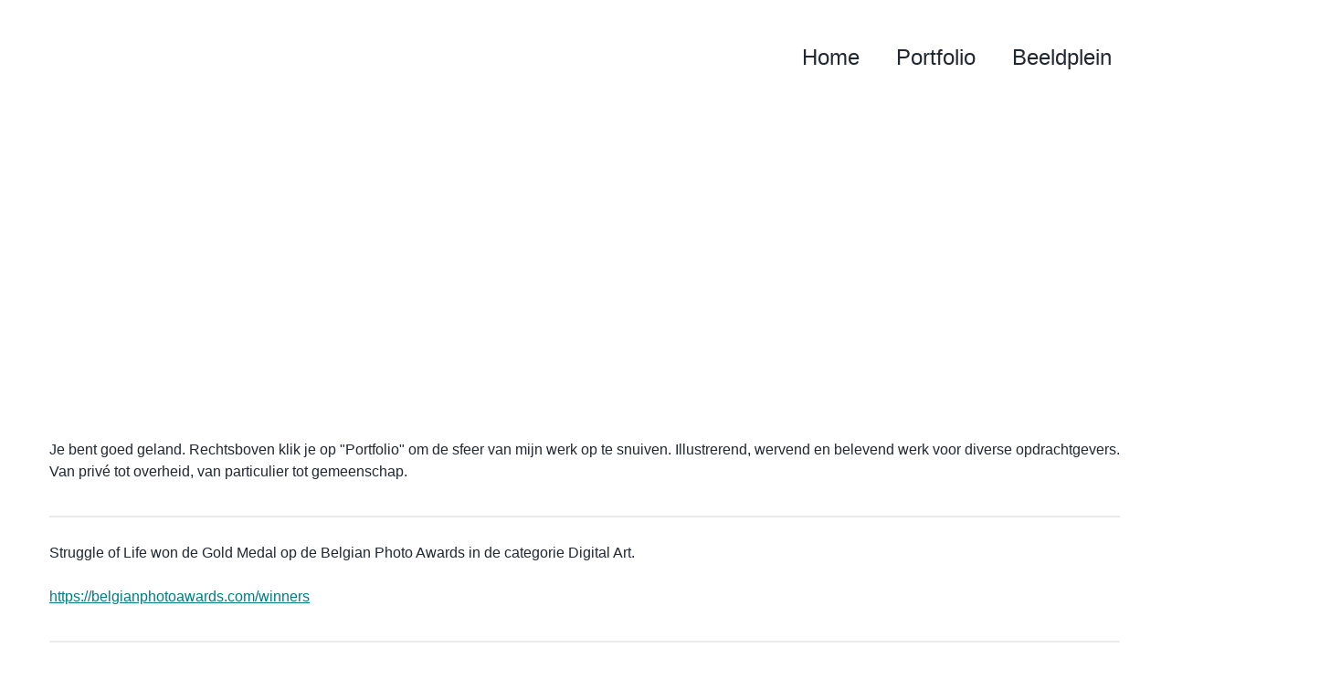

--- FILE ---
content_type: text/html
request_url: http://fotograafjan.be/
body_size: 187
content:
<!DOCTYPE html>
<html>
  <head>
  <title>Fotograaf Jan</title>
  <meta http-equiv="refresh" content="0; url=https://jan-darthet-fotografie.mailchimpsites.com/">
  </head>

  <body>
    &nbsp;
  </body>

</html>

--- FILE ---
content_type: text/html; charset=UTF-8
request_url: https://jan-darthet-fotografie.mailchimpsites.com/
body_size: 8455
content:
<!doctype html>
<html style="-webkit-box-sizing: border-box;-moz-box-sizing: border-box;height: auto;min-height: 100vh;box-sizing: border-box !important;">
    <head style="-webkit-box-sizing: border-box;-moz-box-sizing: border-box;box-sizing: border-box !important;"><link rel="stylesheet" type="text/css" href="https://eep.io/mc-release/1.1.161f8f19ab41d3f27dab2ef82d4339d139e9f2c42/css/pages/navigation.css"><script id="mcjs">!function(c,h,i,m,p){m=c.createElement(h),p=c.getElementsByTagName(h)[0],m.async=1,m.src=i,p.parentNode.insertBefore(m,p)}(document,"script","https://chimpstatic.com/mcjs-connected/js/users/50fc8b202dec2081229016d30/8f226dd210eac672fea15c175.js");</script><script type="text/javascript">window.mc_website_engagement_tracking_endpoint="https://jan-darthet-fotografie.mailchimpsites.com/_/BBz9pIUS9cxfV2-e_AAL-Mg2FhAz_o6r5q3ndTtwR8c/https/mc.us10.list-manage.com/pages/track/should-web-engagement-track?u=50fc8b202dec2081229016d30&id=0300e2eee1f0";</script><script type="text/javascript">window.mc_website_engagement_endpoint="https://jan-darthet-fotografie.mailchimpsites.com/_/OjYXKOoVamg9ROodnkSpQ1Smdv2ekbbJVvpMPVVhA2A/https/mc.us10.list-manage.com/pages/track/web-engagement?u=50fc8b202dec2081229016d30&id=0300e2eee1f0";</script>
        <meta charset="UTF-8" style="-webkit-box-sizing: border-box;-moz-box-sizing: border-box;box-sizing: border-box !important;">
        <meta name="viewport" content="width=device-width, initial-scale=1, maximum-scale=1, viewport-fit=cover" style="-webkit-box-sizing: border-box;-moz-box-sizing: border-box;box-sizing: border-box !important;">
        <title style="-webkit-box-sizing: border-box;-moz-box-sizing: border-box;box-sizing: border-box !important;">Jan Darthet Fotografie - fotograafjan</title>
        
    <style type="text/css" style="-webkit-box-sizing: border-box;-moz-box-sizing: border-box;box-sizing: border-box !important;">
		html,body{
			height:100%;
		}
		p{
			margin:10px 0;
			padding:0;
		}
		h1,h2,h3,h4,h5,h6{
			display:block;
			margin:0;
			padding:0;
		}
		img,a img{
			border:0;
			height:auto;
			outline:none;
			text-decoration:none;
		}
		body{
			margin:0 !important;
			padding:0 !important;
			width:100%;
		}
		.mcnTextBlock:after,.mcnTextBlockInner:after{
			display:table;
			clear:both;
		}
		*{
			-webkit-box-sizing:border-box;
			-moz-box-sizing:border-box;
			box-sizing:border-box !important;
		}
		html,body,.wrapper{
			height:auto;
			min-height:100vh;
		}
		body{
			position:relative;
		}
		.wrapper{
			display:flex;
			flex-direction:column;
		}
		.templateSection{
			position:relative;
			display:flex;
			flex-shrink:0;
			justify-content:center;
		}
		.templateSection:last-of-type{
			flex-grow:2;
			min-height:1px;
		}
		.sectionFlexColumn{
			align-items:center;
			display:flex;
			flex-direction:column;
			width:100%;
		}
		.templateColumn{
			display:flex;
			flex-direction:column;
		}
		.columnContainer{
			display:flex;
			flex-direction:row;
			width:100%;
		}
		.column{
			flex:1;
		}
		a.mcnButton{
			display:block;
		}
		.mcnImage{
			vertical-align:bottom;
		}
		.logoContainer .mcnImage{
			max-width:120px !important;
			max-height:400px !important;
		}
		.mcnTextContent{
			word-break:break-word;
			flex-flow:column;
		}
		.mcnTextContent img{
			max-width:100%;
			height:auto !important;
		}
		.mcnDividerBlock{
			table-layout:fixed !important;
		}
		.mcPrivacyBadge a.privacyLink{
			text-decoration:none;
		}
		.mcPrivacyBadge a.privacyLink:hover{
			text-decoration:underline;
		}
		.mcnTemplatePageBanner{
			position:fixed;
			padding:18px;
			bottom:0;
			top:unset;
			left:0;
			right:0;
			box-sizing:border-box;
			z-index:1;
		}
		.mcnPageBannerContainer{
			position:relative;
			display:flex;
			justify-content:center;
			padding:18px;
			box-shadow:0px 2px 3px rgba(36, 28, 21, 0.1);
			border:1px solid #dedddc;
		}
		.mcnPageBannerContentContainer{
			padding:0 24px 0 0;
		}
		.mcnCloseButton{
			opacity:.4;
			background:url(data:image/png;
			base64,iVBORw0KGgoAAAANSUhEUgAAABgAAAAYCAMAAADXqc3KAAAABGdBTUEAALGPC/xhBQAAAEVQTFRFAAAA////////////////////////////////////////////////////////AAAACwsLlpaWv7+/wMDAwcHB5+fn////js+8jgAAAA90Uk5TABkaT2lvcJi1ttny8/v+KMQKuwAAAJdJREFUKM91UuEawiAIRGdp6pZzi/d/1HDo11bd/RAFTk6QSGFdiDnH4CydYfzMHbM3H/+U+IQ0Df994QuWW8//8kvk4JjEP0itjtf962K86FQ9a6nN1LKqNktOE8uzbMybGOU4eii3imvfZal6DhR7vZastAOR8lAi6UIap4wD8KqAikO58IGwJbiJsO14UHi0+DP8+z5v3a8i3EEOD1IAAAAASUVORK5CYII=); position:absolute;
			top:18px;
			right:18px;
			height:24px;
			width:24px;
		}
		.mcnCloseButton:hover{
			opacity:.9;
		}
		.sr-only{
			position:absolute;
			width:1px;
			height:1px;
			padding:0;
			margin:-1px;
			overflow:hidden;
			clip:rect(0,0,0,0);
			border:0;
		}
		.mcnPaymentTextContent{
			min-width:284px;
		}
		.hide{
			display:none;
		}
		.templateSection{
			padding-right:36px;
			padding-left:36px;
		}
		.contentContainer{
			max-width:1224px;
			width:100%;
			flex:0 0 auto;
		}
		h1{
			color:#212832;
			font-family:'Helvetica Neue', Helvetica, Arial, Verdana, sans-serif;
			font-size:40px;
			font-style:normal;
			font-weight:bold;
			line-height:150%;
			letter-spacing:normal;
			text-align:left;
		}
		h2{
			color:#212832;
			font-family:'Helvetica Neue', Helvetica, Arial, Verdana, sans-serif;
			font-size:34px;
			font-style:normal;
			font-weight:bold;
			line-height:150%;
			letter-spacing:normal;
			text-align:left;
		}
		h3{
			color:#212832;
			font-family:'Helvetica Neue', Helvetica, Arial, Verdana, sans-serif;
			font-size:22px;
			font-style:normal;
			font-weight:bold;
			line-height:150%;
			letter-spacing:normal;
			text-align:left;
		}
		h4{
			color:#212832;
			font-family:'Helvetica Neue', Helvetica, Arial, Verdana, sans-serif;
			font-size:20px;
			font-style:italic;
			font-weight:normal;
			line-height:175%;
			letter-spacing:normal;
			text-align:center;
		}
		.templateHeader{
			background-color:#ffffff;
			background-image:none;
			background-repeat:no-repeat;
			background-position:center;
			background-size:cover;
			border-top:0;
			border-bottom:0;
			padding-top:27px;
			padding-bottom:27px;
		}
		.headerContainer{
			background-color:#transparent;
			background-image:none;
			background-repeat:no-repeat;
			background-position:center;
			background-size:cover;
			border-top:0;
			border-bottom:0;
			padding-top:0;
			padding-bottom:0;
		}
		.headerContainer .mcnTextContent,.headerContainer .mcnTextContent p{
			color:#212832;
			font-family:'Helvetica Neue', Helvetica, Arial, Verdana, sans-serif;
			font-size:16px;
			line-height:150%;
			text-align:left;
		}
		.headerContainer .mcnTextContent a,.headerContainer .mcnTextContent p a{
			color:#007c89;
			font-weight:normal;
			text-decoration:underline;
		}
		.templateHome{
			background-color:#ffffff;
			background-image:url("https://mcusercontent.com/50fc8b202dec2081229016d30/images/78a877d0-69c2-d5e1-5862-9b08aac24271.jpg");
			background-repeat:no-repeat;
			background-position:center;
			background-size:cover;
			border-top:0;
			border-bottom:0;
			padding-top:144px;
			padding-bottom:144px;
		}
		.homeContainer{
			background-color:transparent;
			background-image:none;
			background-repeat:no-repeat;
			background-position:center;
			background-size:cover;
			border-top:0;
			border-bottom:0;
			padding-top:0;
			padding-bottom:0;
			box-shadow:none;
		}
		.homeContainer .mcnTextContent,.homeContainer .mcnTextContent p{
			color:#212832;
			font-family:'Helvetica Neue', Helvetica, Arial, Verdana, sans-serif;
			font-size:16px;
			line-height:150%;
			text-align:left;
		}
		.homeContainer .mcnTextContent a,.homeContainer .mcnTextContent p a{
			color:#007c89;
			font-weight:normal;
			text-decoration:underline;
		}
		.templateAbout{
			background-color:#transparent;
			background-image:none;
			background-repeat:no-repeat;
			background-position:50% 50%;
			background-size:cover;
			border-top:0;
			border-bottom:0;
			padding-top:40px;
			padding-bottom:40px;
		}
		.aboutContainer{
			background-color:transparent;
			background-image:none;
			background-repeat:no-repeat;
			background-position:center;
			background-size:cover;
			border-top:0;
			border-bottom:0;
			padding-top:0;
			padding-bottom:0;
			box-shadow:none;
		}
		.aboutContainer .mcnTextContent,.aboutContainer .mcnTextContent p,.mcnTemplatePageBanner{
			color:#212832;
			font-family:'Helvetica Neue', Helvetica, Arial, Verdana, sans-serif;
			font-size:16px;
			line-height:150%;
			text-align:left;
		}
		.aboutContainer .mcnTextContent a,.aboutContainer .mcnTextContent p a,.mcnTemplatePageBanner a,.mcnTemplatePageBanner p a{
			color:#007c89;
			font-weight:normal;
			text-decoration:underline;
		}
		.templateContact{
			background-color:#FFFFFF;
			background-image:none;
			background-repeat:no-repeat;
			background-position:center;
			background-size:cover;
			border-top:0;
			border-bottom:0;
			padding-top:31px;
			padding-bottom:31px;
		}
		.contactContainer{
			background-color:transparent;
			background-image:none;
			background-repeat:no-repeat;
			background-position:center;
			background-size:cover;
			border-top:0;
			border-bottom:0;
			padding-top:0;
			padding-bottom:0;
			box-shadow:none;
		}
		.contactContainer .mcnTextContent,.contactContainer .mcnTextContent p{
			color:#212832;
			font-family:'Helvetica Neue', Helvetica, Arial, Verdana, sans-serif;
			font-size:16px;
			line-height:150%;
			text-align:left;
		}
		.contactContainer .mcnTextContent a,.contactContainer .mcnTextContent p a{
			color:#007c89;
			font-weight:normal;
			text-decoration:underline;
		}
		.templateProduct{
			background-color:#FFFFFF;
			background-image:url("https://mcusercontent.com/50fc8b202dec2081229016d30/images/3e1d18d2-4231-422f-990c-7cd39b2aaf58.jpg");
			background-repeat:no-repeat;
			background-position:center;
			background-size:cover;
			border-top:0;
			border-bottom:0;
			padding-top:84px;
			padding-bottom:84px;
		}
		.productContainer{
			background-color:transparent;
			background-image:none;
			background-repeat:no-repeat;
			background-position:center;
			background-size:cover;
			border-top:0;
			border-bottom:0;
			padding-top:0;
			padding-bottom:0;
			box-shadow:none;
		}
		.productContainer .mcnTextContent,.productContainer .mcnTextContent p{
			color:#212832;
			font-family:'Helvetica Neue', Helvetica, Arial, Verdana, sans-serif;
			font-size:16px;
			line-height:150%;
			text-align:left;
		}
		.productContainer .mcnTextContent a,.productContainer .mcnTextContent p a{
			color:#007c89;
			font-weight:normal;
			text-decoration:underline;
		}
		.templateTestimonials{
			background-color:#FFFFFF;
			background-image:none;
			background-repeat:no-repeat;
			background-position:center;
			background-size:cover;
			border-top:0;
			border-bottom:0;
			padding-top:45px;
			padding-bottom:81px;
		}
		.testimonialsContainer{
			background-color:transparent;
			background-image:none;
			background-repeat:no-repeat;
			background-position:center;
			background-size:cover;
			border-top:0;
			border-bottom:0;
			padding-top:0;
			padding-bottom:0;
			box-shadow:none;
		}
		.testimonialsContainer .mcnTextContent,.testimonialsContainer .mcnTextContent p{
			color:#212832;
			font-family:'Helvetica Neue', Helvetica, Arial, Verdana, sans-serif;
			font-size:16px;
			line-height:150%;
			text-align:left;
		}
		.testimonialsContainer .mcnTextContent a,.testimonialsContainer .mcnTextContent p a{
			color:#007c89;
			font-weight:normal;
			text-decoration:underline;
		}
		.templateSubscribe{
			background-color:#FFFFFF;
			background-image:none;
			background-repeat:no-repeat;
			background-position:center;
			background-size:cover;
			border-top:0;
			border-bottom:0;
			padding-top:81px;
			padding-bottom:108px;
		}
		.subscribeContainer{
			background-color:transparent;
			background-image:none;
			background-repeat:no-repeat;
			background-position:center;
			background-size:cover;
			border-top:0;
			border-bottom:0;
			padding-top:0;
			padding-bottom:0;
			box-shadow:none;
		}
		.subscribeContainer .mcnTextContent,.subscribeContainer .mcnTextContent p{
			color:#212832;
			font-family:'Helvetica Neue', Helvetica, Arial, Verdana, sans-serif;
			font-size:16px;
			line-height:150%;
			text-align:center;
		}
		.subscribeContainer .mcnTextContent a,.subscribeContainer .mcnTextContent p a{
			color:#007c89;
			font-weight:normal;
			text-decoration:underline;
		}
		.templateFooter{
			background-color:#000407;
			background-image:url("https://mcusercontent.com/50fc8b202dec2081229016d30/images/9f95d092-803e-19ef-280c-bbb3de0c40ec.jpg");
			background-repeat:no-repeat;
			background-position:center;
			background-size:contain;
			border-top:0;
			border-bottom:0;
			padding-top:81px;
			padding-bottom:45px;
		}
		.footerContainer{
			background-color:transparent;
			background-image:none;
			background-repeat:no-repeat;
			background-position:center;
			background-size:cover;
			border-top:0;
			border-bottom:0;
			padding-top:0;
			padding-bottom:0;
		}
		.footerContainer .mcnTextContent,.footerContainer .mcnTextContent p{
			color:#b3b3b3;
			font-family:'Helvetica Neue', Helvetica, Arial, Verdana, sans-serif;
			font-size:14px;
			line-height:150%;
			text-align:left;
		}
		.footerContainer .mcnTextContent a,.footerContainer .mcnTextContent p a{
			color:#FFFFFF;
			font-weight:normal;
			text-decoration:underline;
		}
	@media only screen and (max-width: 480px){
		body,table,td,p,a,li,blockquote{
			-webkit-text-size-adjust:none !important;
		}

}	@media only screen and (max-width: 480px){
		body{
			width:100% !important;
			min-width:100% !important;
		}

}	@media only screen and (max-width: 480px){
		.mcPrivacyBadge{
			padding:12px 12px !important;
		}

}	@media only screen and (max-width: 480px){
		.mcPrivacyBadgeContent{
			flex-direction:column;
		}

}	@media only screen and (max-width: 480px){
		.monkeyrewards{
			order:1;
			margin-bottom:18px;
		}

}	@media only screen and (max-width: 480px){
		.reportAbuseWrapper{
			order:2;
		}

}	@media only screen and (max-width: 480px){
		.mcnCaptionBlockInner{
			flex:0 0 auto;
		}

}	@media only screen and (max-width: 480px){
		.mcnCaptionBlock{
			flex-direction:column;
		}

}	@media only screen and (max-width: 480px){
		.mcnVideoContainer{
			width:100% !important;
		}

}	@media only screen and (max-width: 480px){
		.mcnRetinaImage{
			max-width:100% !important;
		}

}	@media only screen and (max-width: 480px){
		.mcnTextBlockInner{
			padding:9px 0 !important;
		}

}	@media only screen and (max-width: 480px){
		.mcnImageGroupContent{
			padding:9px !important;
		}

}	@media only screen and (max-width: 480px){
		.mcnCaptionColumn{
			flex-direction:column !important;
		}

}	@media only screen and (max-width: 480px){
		.mcnSignUpFormContentContainer{
			flex:auto !important;
			padding-right:0 !important;
			padding-left:0 !important;
		}

}	@media only screen and (max-width: 480px){
		.mcnCaptionLeftContentInner,.mcnCaptionRightContentInner{
			padding:0 9px 9px 9px !important;
		}

}	@media only screen and (max-width: 480px){
		.mcnImageCardRightContentInner .mcnImageCardImageContent,.mcnImageCardLeftContentInner .mcnImageCardImageContent{
			padding:18px 18px 0 18px !important;
		}

}	@media only screen and (max-width: 480px){
		.mcnTextBlockInner,.mcnBoxedTextBlockInner,.mcnImageCardLeftContentInner,.mcnImageCardRightContentInner,.mcnCaptionLeftContentInner,.mcnCaptionRightContentInner{
			flex-direction:column !important;
		}

}	@media only screen and (max-width: 480px){
		.mcnCaptionLeftContentInner .mcnTextContent,.mcnCaptionRightContentInner .mcnTextContent{
			padding:9px 9px 0 9px !important;
		}

}	@media only screen and (max-width: 480px){
		.mcnImageCardTopImageContent,.mcnCaptionBlockInner .mcnCaptionTopContent:last-child .mcnTextContent{
			padding-top:18px !important;
		}

}	@media only screen and (max-width: 480px){
		.mcnImageCardBottomImageContent{
			padding-bottom:9px !important;
		}

}	@media only screen and (max-width: 480px){
		.mcnImageGroupBlockInner{
			padding-top:0 !important;
			padding-bottom:0 !important;
		}

}	@media only screen and (max-width: 480px){
		.mcnImageGroupBlockOuter{
			padding-top:9px !important;
			padding-bottom:9px !important;
		}

}	@media only screen and (max-width: 480px){
		.mcnTextContent,.mcnBoxedTextContentColumn{
			padding-right:18px !important;
			padding-left:18px !important;
		}

}	@media only screen and (max-width: 480px){
		.mcnImageCardLeftImageContent,.mcnImageCardRightImageContent{
			padding-right:18px !important;
			padding-bottom:0 !important;
			padding-left:18px !important;
		}

}	@media only screen and (max-width: 480px){
		.mcpreview-image-uploader{
			display:none !important;
			width:100% !important;
		}

}	@media only screen and (max-width: 480px){
		.mcnRecContentContainer--row{
			flex:0 0 50% !important;
		}

}	@media only screen and (max-width: 480px){
		.mcnRecContentContainer .mcnProductTitle,.mcnRecContentContainer .mcnButtonBlock,.mcnRecContentContainer .mcnProductPrice{
			padding-left:0 !important;
			padding-right:0 !important;
		}

}	@media only screen and (max-width: 480px){
		.mcnPaymentProduct{
			flex-direction:column !important;
		}

}	@media only screen and (max-width: 480px){
		.mcnPaymentTextContent{
			min-width:200px !important;
		}

}	@media only screen and (max-width: 480px){
		.mcnPaymentGalleryImages div{
			width:100% !important;
			min-width:0 !important;
		}

}	@media only screen and (max-width: 480px){
		.mcnGalleryImage:nth-last-child(2):first-child,.mcnGalleryImage:nth-last-child(2):first-child ~ .mcnGalleryImage{
			height:90px !important;
			min-width:55px !important;
			max-width:90px !important;
		}

}	@media only screen and (max-width: 480px){
		.mcnGalleryImage:nth-last-child(3):first-child,.mcnGalleryImage:nth-last-child(3):first-child ~ .mcnGalleryImage{
			height:60px !important;
			min-width:55px !important;
			max-width:60px !important;
		}

}	@media only screen and (max-width: 480px){
		.mcnGalleryImage:nth-last-child(4):first-child,.mcnGalleryImage:nth-last-child(4):first-child ~ .mcnGalleryImage{
			height:60px !important;
			min-width:35px !important;
		}

}	@media only screen and (max-width: 480px){
		.mcnGalleryImage:nth-last-child(5):first-child,.mcnGalleryImage:nth-last-child(5):first-child ~ .mcnGalleryImage{
			height:50px !important;
			min-width:35px !important;
		}

}	@media only screen and (max-width: 480px){
		.columnContainer{
			flex-direction:column !important;
		}

}	@media only screen and (max-width: 480px){
		.templateSection{
			padding-right:0 !important;
			padding-left:0 !important;
		}

}	@media only screen and (max-width: 480px){
		.headerContainer .columnContainer{
			flex-direction:column-reverse !important;
		}

}	@media only screen and (max-width: 480px){
		h1{
			font-size:30px !important;
			line-height:125% !important;
		}

}	@media only screen and (max-width: 480px){
		h2{
			font-size:26px !important;
			line-height:125% !important;
		}

}	@media only screen and (max-width: 480px){
		h3{
			font-size:20px !important;
			line-height:150% !important;
		}

}	@media only screen and (max-width: 480px){
		h4{
			font-size:18px !important;
			line-height:150% !important;
		}

}	@media only screen and (max-width: 480px){
		.mcnBoxedTextContentContainer .mcnTextContent,.mcnBoxedTextContentContainer .mcnTextContent p{
			font-size:14px !important;
			line-height:150% !important;
		}

}	@media only screen and (max-width: 480px){
		.headerContainer .mcnTextContent,.headerContainer .mcnTextContent p{
			font-size:16px !important;
			line-height:150% !important;
		}

}	@media only screen and (max-width: 480px){
		.homeContainer .mcnTextContent,.homeContainer .mcnTextContent p{
			font-size:16px !important;
			line-height:150% !important;
		}

}	@media only screen and (max-width: 480px){
		.aboutContainer .mcnTextContent,.aboutContainer .mcnTextContent p,.mcnTemplatePageBanner{
			font-size:16px !important;
			line-height:150% !important;
		}

}	@media only screen and (max-width: 480px){
		.contactContainer .mcnTextContent,.contactContainer .mcnTextContent p{
			font-size:16px !important;
			line-height:150% !important;
		}

}	@media only screen and (max-width: 480px){
		.productContainer .mcnTextContent,.productContainer .mcnTextContent p{
			font-size:16px !important;
			line-height:150% !important;
		}

}	@media only screen and (max-width: 480px){
		.testimonialsContainer .mcnTextContent,.testimonialsContainer .mcnTextContent p{
			font-size:16px !important;
			line-height:150% !important;
		}

}	@media only screen and (max-width: 480px){
		.subscribeContainer .mcnTextContent,.subscribeContainer .mcnTextContent p{
			font-size:16px !important;
			line-height:150% !important;
		}

}	@media only screen and (max-width: 480px){
		.footerContainer .mcnTextContent,.footerContainer .mcnTextContent p{
			font-size:16px !important;
			line-height:150% !important;
		}

}</style><meta name="description" content="Fotograafjan"><meta property="og:title" content="Jan Darthet Fotografie"><meta name="twitter:title" content="Jan Darthet Fotografie"><meta property="og:description" content="Fotograafjan"><meta name="twitter:description" content="Fotograafjan"><meta property="og:type" content="website"><meta name="twitter:type" content="website"><meta property="og:image" content="https://mcusercontent.com/50fc8b202dec2081229016d30/images/2b9399e7-1f0a-be8f-7bc1-dedf492467f6.jpg"><meta name="twitter:image" content="https://mcusercontent.com/50fc8b202dec2081229016d30/images/2b9399e7-1f0a-be8f-7bc1-dedf492467f6.jpg"><meta property="og:url" content="https://jan-darthet-fotografie.mailchimpsites.com"><meta name="twitter:url" content="https://jan-darthet-fotografie.mailchimpsites.com"><style type="text/css">.mc-nav-container{background-color:#ffffff;}.menu-item a{color:#212832;font-family:'Helvetica Neue', Helvetica, Arial, Verdana, sans-serif;font-size:24px;font-weight:normal;line-height:150%;letter-spacing:normal;}.mclp-wrapper .bar{background-color:#282828;}</style><link rel="icon" href="https://s3.amazonaws.com/cdn-images.mailchimp.com/websites/favicons/default/favicon.ico" type="image/x-icon"><link rel="apple-touch-icon" href="https://s3.amazonaws.com/cdn-images.mailchimp.com/websites/favicons/default/apple-touch-icon.png" sizes="180x180"><link rel="icon" href="https://s3.amazonaws.com/cdn-images.mailchimp.com/websites/favicons/default/android-chrome-192x192.png" type="image/png" sizes="192x192"><link rel="icon" href="https://s3.amazonaws.com/cdn-images.mailchimp.com/websites/favicons/default/android-chrome-512x512.png" type="image/png" sizes="512x512"><link rel="stylesheet" type="text/css" href="https://eep.io/mc-release/1.1.161f8f19ab41d3f27dab2ef82d4339d139e9f2c42/css/signup-forms/pages/common.css"></head>
    <body style="-webkit-box-sizing: border-box;-moz-box-sizing: border-box;height: auto;width: 100%;position: relative;min-height: 100vh;box-sizing: border-box !important;margin: 0 !important;padding: 0 !important;">
        <div class="wrapper" style="-webkit-box-sizing: border-box;-moz-box-sizing: border-box;height: auto;min-height: 100vh;display: flex;flex-direction: column;box-sizing: border-box !important;">
            <div class="templateSection templateHeader" style="background:#ffffff none no-repeat center/cover;-webkit-box-sizing: border-box;-moz-box-sizing: border-box;position: relative;display: flex;flex-shrink: 0;justify-content: center;padding-right: 36px;padding-left: 36px;background-color: #ffffff;background-image: none;background-repeat: no-repeat;background-position: center;background-size: cover;border-top: 0;border-bottom: 0;padding-top: 27px;padding-bottom: 27px;box-sizing: border-box !important;">
                <div class="contentContainer templateColumn headerContainer" style="background:#transparent none no-repeat center/cover;-webkit-box-sizing: border-box;-moz-box-sizing: border-box;display: flex;flex-direction: column;max-width: 1224px;width: 100%;flex: 0 0 auto;background-color: #transparent;background-image: none;background-repeat: no-repeat;background-position: center;background-size: cover;border-top: 0;border-bottom: 0;padding-top: 0;padding-bottom: 0;box-sizing: border-box !important;">
                    <div class="columnContainer" style="-webkit-box-sizing: border-box;-moz-box-sizing: border-box;display: flex;flex-direction: row;width: 100%;box-sizing: border-box !important;">
                        <div class="column logoContainer" style="-webkit-box-sizing: border-box;-moz-box-sizing: border-box;flex: 1;box-sizing: border-box !important;"><div class="mcnImageBlock mcnImageBlockInner" style="padding: 9px;-webkit-box-sizing: border-box;-moz-box-sizing: border-box;box-sizing: border-box !important;">
    <div class="mcnImageContent" style="display: flex;padding-right: 9px;padding-left: 9px;padding-top: 0;padding-bottom: 0;justify-content: center;-webkit-box-sizing: border-box;-moz-box-sizing: border-box;box-sizing: border-box !important;">
        
        <a href="https://jan-darthet-fotografie.mailchimpsites.com" title="" class="" target="" style="-webkit-box-sizing: border-box;-moz-box-sizing: border-box;box-sizing: border-box !important;">
        <img alt="" src="https://mcusercontent.com/50fc8b202dec2081229016d30/images/2b9399e7-1f0a-be8f-7bc1-dedf492467f6.jpg" width="auto" style="max-width: 50%;align-self: center;flex: 0 0 auto;box-shadow: none;-webkit-box-sizing: border-box;-moz-box-sizing: border-box;border: 0;height: auto;outline: none;text-decoration: none;box-sizing: border-box !important;" class="mcnRetinaImage">
        </a>
        
    </div>
</div></div>
                        <div class="column navigationContainer" style="-webkit-box-sizing: border-box;-moz-box-sizing: border-box;flex: 1;box-sizing: border-box !important;"><nav> <div class="mclp-wrapper" style="display: flex; justify-content: center;"> <div class="contentContainer"> <div class="mc-nav-container"> <div class="burger-container"> <div id="burger"> <div class="bar topBar"></div> <div class="bar midBar"></div> <div class="bar btmBar"></div> </div> </div> <ul class="menu">
                        <li class="menu-item menu-item-1889"><a href="https://jan-darthet-fotografie.mailchimpsites.com" class="menu-item-link">Home</a></li>
                        <li class="menu-item menu-item-2105"><a href="https://jan-darthet-fotografie.mailchimpsites.com/portfolio" class="menu-item-link">Portfolio</a></li>
                        <li class="menu-item menu-item-11721"><a href="https://jan-darthet-fotografie.mailchimpsites.com/beeldplein" class="menu-item-link">Beeldplein</a></li>
                    </ul> </div> </div> </div> </nav>
</div>
                    </div>
                </div>
            </div>
            <div mc:template_section="Featured" class="templateSection templateHome" data-template-container style="background:#ffffff url(&quot;https://mcusercontent.com/50fc8b202dec2081229016d30/images/78a877d0-69c2-d5e1-5862-9b08aac24271.jpg&quot;) no-repeat center/cover;-webkit-box-sizing: border-box;-moz-box-sizing: border-box;position: relative;display: flex;flex-shrink: 0;justify-content: center;padding-right: 36px;padding-left: 36px;background-color: #ffffff;background-image: url(https://mcusercontent.com/50fc8b202dec2081229016d30/images/78a877d0-69c2-d5e1-5862-9b08aac24271.jpg);background-repeat: no-repeat;background-position: center;background-size: cover;border-top: 0;border-bottom: 0;padding-top: 144px;padding-bottom: 144px;box-sizing: border-box !important;" id="section-featured">
                <div class="contentContainer homeContainer" style="background:transparent none no-repeat center/cover;-webkit-box-sizing: border-box;-moz-box-sizing: border-box;max-width: 1224px;width: 100%;flex: 0 0 auto;background-color: transparent;background-image: none;background-repeat: no-repeat;background-position: center;background-size: cover;border-top: 0;border-bottom: 0;padding-top: 0;padding-bottom: 0;box-shadow: none;box-sizing: border-box !important;"></div>
            </div>
            <div mc:template_section="About" class="templateSection templateAbout" data-template-container style="background:#transparent none no-repeat 50% 50%/cover;-webkit-box-sizing: border-box;-moz-box-sizing: border-box;position: relative;display: flex;flex-shrink: 0;justify-content: center;padding-right: 36px;padding-left: 36px;background-color: #transparent;background-image: none;background-repeat: no-repeat;background-position: 50% 50%;background-size: cover;border-top: 0;border-bottom: 0;padding-top: 40px;padding-bottom: 40px;box-sizing: border-box !important;" id="section-about">
                <div class="contentContainer aboutContainer" style="background:transparent none no-repeat center/cover;-webkit-box-sizing: border-box;-moz-box-sizing: border-box;max-width: 1224px;width: 100%;flex: 0 0 auto;background-color: transparent;background-image: none;background-repeat: no-repeat;background-position: center;background-size: cover;border-top: 0;border-bottom: 0;padding-top: 0;padding-bottom: 0;box-shadow: none;box-sizing: border-box !important;"><div class="mcnImageBlock mcnImageBlockInner" style="padding: 9px;-webkit-box-sizing: border-box;-moz-box-sizing: border-box;box-sizing: border-box !important;">
    <div class="mcnImageContent" style="display: flex;padding-right: 9px;padding-left: 9px;padding-top: 0;padding-bottom: 0;justify-content: center;-webkit-box-sizing: border-box;-moz-box-sizing: border-box;box-sizing: border-box !important;">
        
        
        <img alt="" src="https://mcusercontent.com/50fc8b202dec2081229016d30/images/f4ee8e13-5d82-242b-0bb5-16416e0783ed.jpg" width="auto" style="max-width: 100%;align-self: center;flex: 0 0 auto;box-shadow: none;-webkit-box-sizing: border-box;-moz-box-sizing: border-box;border: 0;height: auto;outline: none;text-decoration: none;vertical-align: bottom;box-sizing: border-box !important;" class="mcnImage">
        
        
    </div>
</div><div width="100%" class="mcnTextBlock" style="-webkit-box-sizing: border-box;-moz-box-sizing: border-box;box-sizing: border-box !important;">
    <div class="mcnTextBlockInner" style="display: flex;padding: 9px;-webkit-box-sizing: border-box;-moz-box-sizing: border-box;box-sizing: border-box !important;">
        
        <div style="width: 100%;-webkit-box-sizing: border-box;-moz-box-sizing: border-box;box-sizing: border-box !important;">
            <div class="mcnTextContent" style="padding-top: 0;padding-right: 9px;padding-bottom: 9px;padding-left: 9px;-webkit-box-sizing: border-box;-moz-box-sizing: border-box;word-break: break-word;flex-flow: column;color: #212832;font-family: 'Helvetica Neue', Helvetica, Arial, Verdana, sans-serif;font-size: 16px;line-height: 150%;text-align: left;box-sizing: border-box !important;">
                Je bent goed geland. Rechtsboven klik je op "Portfolio" om de sfeer van mijn werk op te snuiven. Illustrerend, wervend en belevend werk voor diverse opdrachtgevers. Van privé tot overheid, van particulier tot gemeenschap.&nbsp;
            </div>
        </div>
        
    </div>
</div><div class="mcnDividerBlock" style="-webkit-box-sizing: border-box;-moz-box-sizing: border-box;box-sizing: border-box !important;table-layout: fixed !important;">
    <div class="mcnDividerBlockInner" style="padding: 18px;-webkit-box-sizing: border-box;-moz-box-sizing: border-box;box-sizing: border-box !important;">
        <div class="mcnDividerContent" style="border-top: 2px solid #EAEAEA;-webkit-box-sizing: border-box;-moz-box-sizing: border-box;box-sizing: border-box !important;"></div>
    </div>
</div><div width="100%" class="mcnTextBlock" style="-webkit-box-sizing: border-box;-moz-box-sizing: border-box;box-sizing: border-box !important;">
    <div class="mcnTextBlockInner" style="display: flex;padding: 9px;-webkit-box-sizing: border-box;-moz-box-sizing: border-box;box-sizing: border-box !important;">
        
        <div style="width: 100%;-webkit-box-sizing: border-box;-moz-box-sizing: border-box;box-sizing: border-box !important;">
            <div class="mcnTextContent" style="padding-top: 0;padding-right: 9px;padding-bottom: 9px;padding-left: 9px;-webkit-box-sizing: border-box;-moz-box-sizing: border-box;word-break: break-word;flex-flow: column;color: #212832;font-family: 'Helvetica Neue', Helvetica, Arial, Verdana, sans-serif;font-size: 16px;line-height: 150%;text-align: left;box-sizing: border-box !important;">
                Struggle of Life won de Gold Medal op de Belgian Photo Awards in de categorie Digital Art.&nbsp;<br style="-webkit-box-sizing: border-box;-moz-box-sizing: border-box;box-sizing: border-box !important;">
<br style="-webkit-box-sizing: border-box;-moz-box-sizing: border-box;box-sizing: border-box !important;">
<a href="https://belgianphotoawards.com/winners" target="_blank" style="-webkit-box-sizing: border-box;-moz-box-sizing: border-box;color: #007c89;font-weight: normal;text-decoration: underline;box-sizing: border-box !important;">https://belgianphotoawards.com/winners</a>
            </div>
        </div>
        
    </div>
</div><div class="mcnDividerBlock" style="-webkit-box-sizing: border-box;-moz-box-sizing: border-box;box-sizing: border-box !important;table-layout: fixed !important;">
    <div class="mcnDividerBlockInner" style="padding: 18px;-webkit-box-sizing: border-box;-moz-box-sizing: border-box;box-sizing: border-box !important;">
        <div class="mcnDividerContent" style="border-top: 2px solid #EAEAEA;-webkit-box-sizing: border-box;-moz-box-sizing: border-box;box-sizing: border-box !important;"></div>
    </div>
</div><div class="mcnImageBlock mcnImageBlockInner" style="padding: 9px;-webkit-box-sizing: border-box;-moz-box-sizing: border-box;box-sizing: border-box !important;">
    <div class="mcnImageContent" style="display: flex;padding-right: 9px;padding-left: 9px;padding-top: 0;padding-bottom: 0;justify-content: center;-webkit-box-sizing: border-box;-moz-box-sizing: border-box;box-sizing: border-box !important;">
        
        
        <img alt="" src="https://mcusercontent.com/50fc8b202dec2081229016d30/images/a27f10fa-1c45-8907-baa2-d2296309f850.jpg" width="auto" style="max-width: 100%;align-self: center;flex: 0 0 auto;box-shadow: none;-webkit-box-sizing: border-box;-moz-box-sizing: border-box;border: 0;height: auto;outline: none;text-decoration: none;vertical-align: bottom;box-sizing: border-box !important;" class="mcnImage">
        
        
    </div>
</div><div class="mcnDividerBlock" style="-webkit-box-sizing: border-box;-moz-box-sizing: border-box;box-sizing: border-box !important;table-layout: fixed !important;">
    <div class="mcnDividerBlockInner" style="padding: 18px;-webkit-box-sizing: border-box;-moz-box-sizing: border-box;box-sizing: border-box !important;">
        <div class="mcnDividerContent" style="border-top: 2px solid #EAEAEA;-webkit-box-sizing: border-box;-moz-box-sizing: border-box;box-sizing: border-box !important;"></div>
    </div>
</div><div class="mcnDividerBlock" style="-webkit-box-sizing: border-box;-moz-box-sizing: border-box;box-sizing: border-box !important;table-layout: fixed !important;">
    <div class="mcnDividerBlockInner" style="padding: 18px;-webkit-box-sizing: border-box;-moz-box-sizing: border-box;box-sizing: border-box !important;">
        <div class="mcnDividerContent" style="border-top: 2px solid #524E4E;-webkit-box-sizing: border-box;-moz-box-sizing: border-box;box-sizing: border-box !important;"></div>
    </div>
</div><div class="mcnCaptionBlock" style="display: flex;-webkit-box-sizing: border-box;-moz-box-sizing: border-box;box-sizing: border-box !important;">
    
    <div class="mcnCaptionBlockInner" style="padding: 9px;width: 100%;-webkit-box-sizing: border-box;-moz-box-sizing: border-box;box-sizing: border-box !important;">
        <div class="mcnCaptionColumn" style="display: flex;flex-direction: row;-webkit-box-sizing: border-box;-moz-box-sizing: border-box;box-sizing: border-box !important;">
            <div style="display: flex;flex: 0 0 25%;-webkit-box-sizing: border-box;-moz-box-sizing: border-box;box-sizing: border-box !important;">
                <div class="mcnCaptionRightContentInner" style="padding: 0 9px;justify-content: center;display: flex;flex: 1 1 100%;align-self: flex-start;-webkit-box-sizing: border-box;-moz-box-sizing: border-box;box-sizing: border-box !important;">
                    
                    

                        <img alt="" src="https://mcusercontent.com/50fc8b202dec2081229016d30/images/c1b784d6-db33-4e74-847f-f62caf75f60e.jpg" width="500" style="align-self: center;max-width: 100%;border-radius: 5%;box-shadow: none;-webkit-box-sizing: border-box;-moz-box-sizing: border-box;border: 0;height: auto;outline: none;text-decoration: none;vertical-align: bottom;box-sizing: border-box !important;" class="mcnImage">
                        
                    
                </div>
            </div>
            <div style="display: flex;flex: 0 0 75%;-webkit-box-sizing: border-box;-moz-box-sizing: border-box;box-sizing: border-box !important;">
                <div class="mcnTextContent" style="flex: 1 1 100%;padding: 0px 9px;color: #F8F5F5;-webkit-box-sizing: border-box;-moz-box-sizing: border-box;word-break: break-word;flex-flow: column;font-family: 'Helvetica Neue', Helvetica, Arial, Verdana, sans-serif;font-size: 16px;line-height: 150%;text-align: left;box-sizing: border-box !important;">
                    <h1 class="mc-toc-title" style="-webkit-box-sizing: border-box;-moz-box-sizing: border-box;display: block;margin: 0;padding: 0;color: #212832;font-family: 'Helvetica Neue', Helvetica, Arial, Verdana, sans-serif;font-size: 40px;font-style: normal;font-weight: bold;line-height: 150%;letter-spacing: normal;text-align: left;box-sizing: border-box !important;"><span style="font-size: 28px;-webkit-box-sizing: border-box;-moz-box-sizing: border-box;box-sizing: border-box !important;"><span style="font-family: helvetica neue,helvetica,arial,verdana,sans-serif;-webkit-box-sizing: border-box;-moz-box-sizing: border-box;box-sizing: border-box !important;"><span style="color: #FFFFFF;-webkit-box-sizing: border-box;-moz-box-sizing: border-box;box-sizing: border-box !important;">Je Verbeelding In Beeld&nbsp;</span></span></span><span style="font-size: 28px;-webkit-box-sizing: border-box;-moz-box-sizing: border-box;box-sizing: border-box !important;"><span style="color: #FFFFFF;-webkit-box-sizing: border-box;-moz-box-sizing: border-box;box-sizing: border-box !important;">Door Jan</span></span></h1>

<p style="-webkit-box-sizing: border-box;-moz-box-sizing: border-box;margin: 10px 0;padding: 0;color: #212832;font-family: 'Helvetica Neue', Helvetica, Arial, Verdana, sans-serif;font-size: 16px;line-height: 150%;text-align: left;box-sizing: border-box !important;"><span style="color: #808080;-webkit-box-sizing: border-box;-moz-box-sizing: border-box;box-sizing: border-box !important;">Van portret tot interieur, van toerisme over food ... altijd met licht.</span><br style="-webkit-box-sizing: border-box;-moz-box-sizing: border-box;box-sizing: border-box !important;">
<span style="color: #A9A9A9;-webkit-box-sizing: border-box;-moz-box-sizing: border-box;box-sizing: border-box !important;">Reportages en beleving, al uw portret-, bedrijfs-,&nbsp;en illustratiefotografie op 1 adres, actieradius gans Vlaanderen en verder.</span><br style="-webkit-box-sizing: border-box;-moz-box-sizing: border-box;box-sizing: border-box !important;">
<span style="color: #A9A9A9;-webkit-box-sizing: border-box;-moz-box-sizing: border-box;box-sizing: border-box !important;">Fotograaf sinds 1995, QEP label Portrait</span></p>

                </div>
            </div>
        </div>
    </div>
    
</div><div class="mcnDividerBlock" style="-webkit-box-sizing: border-box;-moz-box-sizing: border-box;box-sizing: border-box !important;table-layout: fixed !important;">
    <div class="mcnDividerBlockInner" style="padding: 18px;-webkit-box-sizing: border-box;-moz-box-sizing: border-box;box-sizing: border-box !important;">
        <div class="mcnDividerContent" style="border-top: 2px solid #141414;-webkit-box-sizing: border-box;-moz-box-sizing: border-box;box-sizing: border-box !important;"></div>
    </div>
</div><div width="100%" class="mcnTextBlock" style="-webkit-box-sizing: border-box;-moz-box-sizing: border-box;box-sizing: border-box !important;">
    <div class="mcnTextBlockInner" style="display: flex;padding: 9px;-webkit-box-sizing: border-box;-moz-box-sizing: border-box;box-sizing: border-box !important;">
        
        <div style="width: 100%;-webkit-box-sizing: border-box;-moz-box-sizing: border-box;box-sizing: border-box !important;">
            <div class="mcnTextContent" style="padding-top: 0;padding-right: 9px;padding-bottom: 9px;padding-left: 9px;-webkit-box-sizing: border-box;-moz-box-sizing: border-box;word-break: break-word;flex-flow: column;color: #212832;font-family: 'Helvetica Neue', Helvetica, Arial, Verdana, sans-serif;font-size: 16px;line-height: 150%;text-align: left;box-sizing: border-box !important;">
                <div style="text-align: justify;-webkit-box-sizing: border-box;-moz-box-sizing: border-box;box-sizing: border-box !important;">&nbsp;<a href="http://www.brugge2020.be" style="-webkit-box-sizing: border-box;-moz-box-sizing: border-box;color: #007c89;font-weight: normal;text-decoration: underline;box-sizing: border-box !important;"><img data-file-id="5314961" height="395" src="https://mcusercontent.com/50fc8b202dec2081229016d30/images/bc87010d-a21c-91a5-960b-e5c915b04ab8.jpg" style="width: 788px;height: 395px;float: right;margin: 0px;-webkit-box-sizing: border-box;-moz-box-sizing: border-box;border: 0;outline: none;text-decoration: none;max-width: 100%;box-sizing: border-box !important;" width="788"></a>&nbsp;</div>

<div style="text-align: center;-webkit-box-sizing: border-box;-moz-box-sizing: border-box;box-sizing: border-box !important;"><br style="-webkit-box-sizing: border-box;-moz-box-sizing: border-box;box-sizing: border-box !important;">
<br style="-webkit-box-sizing: border-box;-moz-box-sizing: border-box;box-sizing: border-box !important;">
<span style="font-family: arial,helvetica neue,helvetica,sans-serif;-webkit-box-sizing: border-box;-moz-box-sizing: border-box;box-sizing: border-box !important;">Opnieuw verkrijgbaar in nieuwe editie,<br style="-webkit-box-sizing: border-box;-moz-box-sizing: border-box;box-sizing: border-box !important;">
Nederlands, Frans, Engels + gesigneerd&nbsp;</span><br style="-webkit-box-sizing: border-box;-moz-box-sizing: border-box;box-sizing: border-box !important;">
€29,50 Bestel via mail en ik stuur op!<br style="-webkit-box-sizing: border-box;-moz-box-sizing: border-box;box-sizing: border-box !important;">
&nbsp;</div>

            </div>
        </div>
        
    </div>
</div><div class="mcnDividerBlock" style="-webkit-box-sizing: border-box;-moz-box-sizing: border-box;box-sizing: border-box !important;table-layout: fixed !important;">
    <div class="mcnDividerBlockInner" style="padding: 18px;-webkit-box-sizing: border-box;-moz-box-sizing: border-box;box-sizing: border-box !important;">
        <div class="mcnDividerContent" style="border-top: 2px solid #EAEAEA;-webkit-box-sizing: border-box;-moz-box-sizing: border-box;box-sizing: border-box !important;"></div>
    </div>
</div></div>
            </div>
            <div mc:template_section="Contact" class="templateSection templateContact" data-template-container style="background:#FFFFFF none no-repeat center/cover;-webkit-box-sizing: border-box;-moz-box-sizing: border-box;position: relative;display: flex;flex-shrink: 0;justify-content: center;padding-right: 36px;padding-left: 36px;background-color: #FFFFFF;background-image: none;background-repeat: no-repeat;background-position: center;background-size: cover;border-top: 0;border-bottom: 0;padding-top: 31px;padding-bottom: 31px;box-sizing: border-box !important;" id="section-contact">
                <div class="contentContainer templateColumn contactContainer" style="background:transparent none no-repeat center/cover;-webkit-box-sizing: border-box;-moz-box-sizing: border-box;display: flex;flex-direction: column;max-width: 1224px;width: 100%;flex: 0 0 auto;background-color: transparent;background-image: none;background-repeat: no-repeat;background-position: center;background-size: cover;border-top: 0;border-bottom: 0;padding-top: 0;padding-bottom: 0;box-shadow: none;box-sizing: border-box !important;">
                    <div class="columnContainer" style="-webkit-box-sizing: border-box;-moz-box-sizing: border-box;display: flex;flex-direction: row;width: 100%;box-sizing: border-box !important;">
                        <div class="column leftContactContainer" style="-webkit-box-sizing: border-box;-moz-box-sizing: border-box;flex: 1;box-sizing: border-box !important;"><div width="100%" class="mcnTextBlock" style="-webkit-box-sizing: border-box;-moz-box-sizing: border-box;box-sizing: border-box !important;">
    <div class="mcnTextBlockInner" style="display: flex;padding: 9px;-webkit-box-sizing: border-box;-moz-box-sizing: border-box;box-sizing: border-box !important;">
        
        <div style="width: 100%;-webkit-box-sizing: border-box;-moz-box-sizing: border-box;box-sizing: border-box !important;">
            <div class="mcnTextContent" style="padding-top: 0;padding-right: 9px;padding-bottom: 9px;padding-left: 9px;-webkit-box-sizing: border-box;-moz-box-sizing: border-box;word-break: break-word;flex-flow: column;color: #212832;font-family: 'Helvetica Neue', Helvetica, Arial, Verdana, sans-serif;font-size: 16px;line-height: 150%;text-align: left;box-sizing: border-box !important;">
                <h1 style="-webkit-box-sizing: border-box;-moz-box-sizing: border-box;display: block;margin: 0;padding: 0;color: #212832;font-family: 'Helvetica Neue', Helvetica, Arial, Verdana, sans-serif;font-size: 40px;font-style: normal;font-weight: bold;line-height: 150%;letter-spacing: normal;text-align: left;box-sizing: border-box !important;">Contact</h1>

<p style="-webkit-box-sizing: border-box;-moz-box-sizing: border-box;margin: 10px 0;padding: 0;color: #212832;font-family: 'Helvetica Neue', Helvetica, Arial, Verdana, sans-serif;font-size: 16px;line-height: 150%;text-align: left;box-sizing: border-box !important;">Neem vrijblijvend contact op en laat je verbeelding de vrije loop. Vanuit Hansbeke, centraal in Vlaanderen&nbsp;werk ik met een zeer grote actieradius. Alle technisch materiaal kan mee om een mobiele portretstudio&nbsp;op locatie&nbsp; te maken&nbsp;of om je interieur en bedrijfsomgeving sfeervol in beeld te brengen.</p>

            </div>
        </div>
        
    </div>
</div><div class="mcnButtonBlock mcnButtonBlockInner" style="display: flex;justify-content: flex-start;padding-top: 0;padding-right: 18px;padding-bottom: 18px;padding-left: 18px;-webkit-box-sizing: border-box;-moz-box-sizing: border-box;box-sizing: border-box !important;">
    <div style="-webkit-box-sizing: border-box;-moz-box-sizing: border-box;box-sizing: border-box !important;">
        <a id="0" class="mcnButtonContentContainer mcnButton " title="Contact" href="mailto:info@fotograafjan.be?subject=Contact%20via%20site%20" target="_blank" style="font-weight: bold;letter-spacing: -0.5px;line-height: 100%;text-align: center;text-decoration: none;border-radius: 4px;background-color: #212832;box-shadow: none;padding: 18px;font-size: 16px;color: #FFFFFF;font-family: &quot;Helvetica Neue&quot;, Helvetica, Arial, Verdana, sans-serif;-webkit-box-sizing: border-box;-moz-box-sizing: border-box;display: block;box-sizing: border-box !important;">Contact</a>
    </div>
</div></div>
                        <div class="column rightContactContainer" style="-webkit-box-sizing: border-box;-moz-box-sizing: border-box;flex: 1;box-sizing: border-box !important;"><div class="mcnDividerBlock" style="-webkit-box-sizing: border-box;-moz-box-sizing: border-box;box-sizing: border-box !important;table-layout: fixed !important;">
    <div class="mcnDividerBlockInner" style="padding: 54px 18px 0px;-webkit-box-sizing: border-box;-moz-box-sizing: border-box;box-sizing: border-box !important;">
        <div class="mcnDividerContent" style="-webkit-box-sizing: border-box;-moz-box-sizing: border-box;box-sizing: border-box !important;"></div>
    </div>
</div><div width="100%" class="mcnTextBlock" style="-webkit-box-sizing: border-box;-moz-box-sizing: border-box;box-sizing: border-box !important;">
    <div class="mcnTextBlockInner" style="display: flex;padding: 9px;-webkit-box-sizing: border-box;-moz-box-sizing: border-box;box-sizing: border-box !important;">
        
        <div style="width: 100%;-webkit-box-sizing: border-box;-moz-box-sizing: border-box;box-sizing: border-box !important;">
            <div class="mcnTextContent" style="padding-top: 0;padding-right: 9px;padding-bottom: 9px;padding-left: 9px;-webkit-box-sizing: border-box;-moz-box-sizing: border-box;word-break: break-word;flex-flow: column;color: #212832;font-family: 'Helvetica Neue', Helvetica, Arial, Verdana, sans-serif;font-size: 16px;line-height: 150%;text-align: left;box-sizing: border-box !important;">
                <strong style="-webkit-box-sizing: border-box;-moz-box-sizing: border-box;box-sizing: border-box !important;">Contact&nbsp;</strong><br style="-webkit-box-sizing: border-box;-moz-box-sizing: border-box;box-sizing: border-box !important;">
<br style="-webkit-box-sizing: border-box;-moz-box-sizing: border-box;box-sizing: border-box !important;">
+32(0)475 647 745<br style="-webkit-box-sizing: border-box;-moz-box-sizing: border-box;box-sizing: border-box !important;">
<a href="mailto:info@fotograafjan.be" target="_blank" style="-webkit-box-sizing: border-box;-moz-box-sizing: border-box;color: #007c89;font-weight: normal;text-decoration: underline;box-sizing: border-box !important;">info@fotograafjan.be</a>
            </div>
        </div>
        
    </div>
</div><div width="100%" class="mcnTextBlock" style="-webkit-box-sizing: border-box;-moz-box-sizing: border-box;box-sizing: border-box !important;">
    <div class="mcnTextBlockInner" style="display: flex;padding: 9px;-webkit-box-sizing: border-box;-moz-box-sizing: border-box;box-sizing: border-box !important;">
        
        <div style="width: 100%;-webkit-box-sizing: border-box;-moz-box-sizing: border-box;box-sizing: border-box !important;">
            <div class="mcnTextContent" style="padding-top: 0;padding-right: 9px;padding-bottom: 9px;padding-left: 9px;-webkit-box-sizing: border-box;-moz-box-sizing: border-box;word-break: break-word;flex-flow: column;color: #212832;font-family: 'Helvetica Neue', Helvetica, Arial, Verdana, sans-serif;font-size: 16px;line-height: 150%;text-align: left;box-sizing: border-box !important;">
                <strong style="-webkit-box-sizing: border-box;-moz-box-sizing: border-box;box-sizing: border-box !important;">Office&nbsp;</strong><br style="-webkit-box-sizing: border-box;-moz-box-sizing: border-box;box-sizing: border-box !important;">
<br style="-webkit-box-sizing: border-box;-moz-box-sizing: border-box;box-sizing: border-box !important;">
Grote Merestraat 15<br style="-webkit-box-sizing: border-box;-moz-box-sizing: border-box;box-sizing: border-box !important;">
9850 Hansbeke
            </div>
        </div>
        
    </div>
</div><div width="100%" class="mcnTextBlock" style="-webkit-box-sizing: border-box;-moz-box-sizing: border-box;box-sizing: border-box !important;">
    <div class="mcnTextBlockInner" style="display: flex;padding: 9px;-webkit-box-sizing: border-box;-moz-box-sizing: border-box;box-sizing: border-box !important;">
        
        <div style="width: 100%;-webkit-box-sizing: border-box;-moz-box-sizing: border-box;box-sizing: border-box !important;">
            <div class="mcnTextContent" style="padding-top: 0;padding-right: 9px;padding-bottom: 9px;padding-left: 9px;-webkit-box-sizing: border-box;-moz-box-sizing: border-box;word-break: break-word;flex-flow: column;color: #212832;font-family: 'Helvetica Neue', Helvetica, Arial, Verdana, sans-serif;font-size: 16px;line-height: 150%;text-align: left;box-sizing: border-box !important;">
                <strong style="-webkit-box-sizing: border-box;-moz-box-sizing: border-box;box-sizing: border-box !important;">Je kan me volgen&nbsp;</strong>
            </div>
        </div>
        
    </div>
</div><div class="mcnFollowBlockInner" style="padding: 9px;-webkit-box-sizing: border-box;-moz-box-sizing: border-box;box-sizing: border-box !important;">
    <div style="display: flex;flex-direction: row;justify-content: flex-start;padding-left: 9px;padding-right: 9px;-webkit-box-sizing: border-box;-moz-box-sizing: border-box;box-sizing: border-box !important;">
        <div class="mcnFollowContent" style="display: flex;flex-direction: row;justify-content: flex-start;flex: 1 1 auto;flex-wrap: wrap;padding-top: 9px;padding-left: 9px;padding-right: 9px;padding-bottom: 5px;-webkit-box-sizing: border-box;-moz-box-sizing: border-box;box-sizing: border-box !important;">
    
        <div style="display: flex;align-items: center;flex-direction: row;padding: 0px  18px  0px  9px;-webkit-box-sizing: border-box;-moz-box-sizing: border-box;box-sizing: border-box !important;">
    
        <div class="mcnFollowIconContent" style="width: 24px;padding: 0px  0px  5px  0px;-webkit-box-sizing: border-box;-moz-box-sizing: border-box;box-sizing: border-box !important;">
            <a href="https://www.facebook.com/jandarthetfotografie/" target="_blank" style="-webkit-box-sizing: border-box;-moz-box-sizing: border-box;box-sizing: border-box !important;">
                <img src="https://eep.io/mc-cdn-images/icons/social-block-v2/color-facebook-48.png" alt="Facebook" class="mcnFollowBlockIcon" width="100%" style="max-width: 48px;display: block;-webkit-box-sizing: border-box;-moz-box-sizing: border-box;border: 0;height: auto;outline: none;text-decoration: none;box-sizing: border-box !important;">
            </a>
        </div>
    
    
</div>

    
        <div style="display: flex;align-items: center;flex-direction: row;padding: 0px  18px  0px  9px;-webkit-box-sizing: border-box;-moz-box-sizing: border-box;box-sizing: border-box !important;">
    
        <div class="mcnFollowIconContent" style="width: 24px;padding: 0px  0px  5px  0px;-webkit-box-sizing: border-box;-moz-box-sizing: border-box;box-sizing: border-box !important;">
            <a href="https://www.instagram.com/jdarthet" target="_blank" style="-webkit-box-sizing: border-box;-moz-box-sizing: border-box;box-sizing: border-box !important;">
                <img src="https://eep.io/mc-cdn-images/icons/social-block-v2/color-instagram-48.png" alt="Instagram" class="mcnFollowBlockIcon" width="100%" style="max-width: 48px;display: block;-webkit-box-sizing: border-box;-moz-box-sizing: border-box;border: 0;height: auto;outline: none;text-decoration: none;box-sizing: border-box !important;">
            </a>
        </div>
    
    
</div>

    
        <div style="display: flex;align-items: center;flex-direction: row;padding: 0px  18px  0px  9px;-webkit-box-sizing: border-box;-moz-box-sizing: border-box;box-sizing: border-box !important;">
    
        <div class="mcnFollowIconContent" style="width: 24px;padding: 0px  0px  5px  0px;-webkit-box-sizing: border-box;-moz-box-sizing: border-box;box-sizing: border-box !important;">
            <a href="mailto:jan@fotograafjan.be" target="_blank" style="-webkit-box-sizing: border-box;-moz-box-sizing: border-box;box-sizing: border-box !important;">
                <img src="https://eep.io/mc-cdn-images/icons/social-block-v2/color-forwardtofriend-48.png" alt="Email" class="mcnFollowBlockIcon" width="100%" style="max-width: 48px;display: block;-webkit-box-sizing: border-box;-moz-box-sizing: border-box;border: 0;height: auto;outline: none;text-decoration: none;box-sizing: border-box !important;">
            </a>
        </div>
    
    
</div>

    
        <div style="display: flex;align-items: center;flex-direction: row;padding: 0px  18px  0px  9px;-webkit-box-sizing: border-box;-moz-box-sizing: border-box;box-sizing: border-box !important;">
    
        <div class="mcnFollowIconContent" style="width: 24px;padding: 0px  0px  5px  0px;-webkit-box-sizing: border-box;-moz-box-sizing: border-box;box-sizing: border-box !important;">
            <a href="https://www.linkedin.com/in/jandarthet/" target="_blank" style="-webkit-box-sizing: border-box;-moz-box-sizing: border-box;box-sizing: border-box !important;">
                <img src="https://eep.io/mc-cdn-images/icons/social-block-v2/color-linkedin-48.png" alt="LinkedIn" class="mcnFollowBlockIcon" width="100%" style="max-width: 48px;display: block;-webkit-box-sizing: border-box;-moz-box-sizing: border-box;border: 0;height: auto;outline: none;text-decoration: none;box-sizing: border-box !important;">
            </a>
        </div>
    
    
</div>

    
        <div style="display: flex;align-items: center;flex-direction: row;padding: 0px  9px  0px  9px;-webkit-box-sizing: border-box;-moz-box-sizing: border-box;box-sizing: border-box !important;">
    
        <div class="mcnFollowIconContent" style="width: 24px;padding: 0px  0px  5px  0px;-webkit-box-sizing: border-box;-moz-box-sizing: border-box;box-sizing: border-box !important;">
            <a href="https://issuu.com/jandarthetfotografie/docs" target="_blank" style="-webkit-box-sizing: border-box;-moz-box-sizing: border-box;box-sizing: border-box !important;">
                <img src="https://eep.io/mc-cdn-images/icons/social-block-v2/color-link-48.png" alt="issuu.com" class="mcnFollowBlockIcon" width="100%" style="max-width: 48px;display: block;-webkit-box-sizing: border-box;-moz-box-sizing: border-box;border: 0;height: auto;outline: none;text-decoration: none;box-sizing: border-box !important;">
            </a>
        </div>
    
    
</div>

    
</div>


    </div>
</div></div>
                    </div>
                </div>
            </div>
            
            <div mc:template_section="Testimonials" class="templateSection templateTestimonials" data-template-container style="background:#FFFFFF none no-repeat center/cover;-webkit-box-sizing: border-box;-moz-box-sizing: border-box;position: relative;display: flex;flex-shrink: 0;justify-content: center;padding-right: 36px;padding-left: 36px;background-color: #FFFFFF;background-image: none;background-repeat: no-repeat;background-position: center;background-size: cover;border-top: 0;border-bottom: 0;padding-top: 45px;padding-bottom: 81px;box-sizing: border-box !important;" id="section-testimonials">
                <div class="contentContainer testimonialsContainer" style="background:transparent none no-repeat center/cover;-webkit-box-sizing: border-box;-moz-box-sizing: border-box;max-width: 1224px;width: 100%;flex: 0 0 auto;background-color: transparent;background-image: none;background-repeat: no-repeat;background-position: center;background-size: cover;border-top: 0;border-bottom: 0;padding-top: 0;padding-bottom: 0;box-shadow: none;box-sizing: border-box !important;"><div width="100%" class="mcnTextBlock" style="-webkit-box-sizing: border-box;-moz-box-sizing: border-box;box-sizing: border-box !important;">
    <div class="mcnTextBlockInner" style="display: flex;padding: 9px;-webkit-box-sizing: border-box;-moz-box-sizing: border-box;box-sizing: border-box !important;">
        
        <div style="width: 100%;-webkit-box-sizing: border-box;-moz-box-sizing: border-box;box-sizing: border-box !important;">
            <div class="mcnTextContent" style="padding-top: 0;padding-right: 9px;padding-bottom: 9px;padding-left: 9px;-webkit-box-sizing: border-box;-moz-box-sizing: border-box;word-break: break-word;flex-flow: column;color: #212832;font-family: 'Helvetica Neue', Helvetica, Arial, Verdana, sans-serif;font-size: 16px;line-height: 150%;text-align: left;box-sizing: border-box !important;">
                <h1 style="text-align: center;-webkit-box-sizing: border-box;-moz-box-sizing: border-box;display: block;margin: 0;padding: 0;color: #212832;font-family: 'Helvetica Neue', Helvetica, Arial, Verdana, sans-serif;font-size: 40px;font-style: normal;font-weight: bold;line-height: 150%;letter-spacing: normal;box-sizing: border-box !important;">Specialisaties</h1>

            </div>
        </div>
        
    </div>
</div><div class="mcnCaptionBlock" style="display: flex;-webkit-box-sizing: border-box;-moz-box-sizing: border-box;box-sizing: border-box !important;">
    
    <div class="mcnCaptionBlockInner" style="padding: 9px;width: 100%;-webkit-box-sizing: border-box;-moz-box-sizing: border-box;box-sizing: border-box !important;">
        <div class="" style="display: flex;flex-direction: column-reverse;-webkit-box-sizing: border-box;-moz-box-sizing: border-box;box-sizing: border-box !important;">
            <div style="display: flex;flex: 0 0 auto;-webkit-box-sizing: border-box;-moz-box-sizing: border-box;box-sizing: border-box !important;">
                <div class="mcnCaptionTopImageContent" style="padding: 9px 9px 0 9px;justify-content: flex-start;display: flex;flex: 1 1 100%;align-self: flex-start;-webkit-box-sizing: border-box;-moz-box-sizing: border-box;box-sizing: border-box !important;">
                    
                    

                        <img alt="" src="https://mcusercontent.com/50fc8b202dec2081229016d30/images/b060d043-41b0-4e62-8322-5a8fe81d0966.jpg" width="200" style="align-self: flex-start;max-width: 100%;border-radius: 50%;box-shadow: none;-webkit-box-sizing: border-box;-moz-box-sizing: border-box;border: 0;height: auto;outline: none;text-decoration: none;vertical-align: bottom;box-sizing: border-box !important;" class="mcnImage">
                        
                    
                </div>
            </div>
            <div style="display: flex;flex: 0 0 auto;-webkit-box-sizing: border-box;-moz-box-sizing: border-box;box-sizing: border-box !important;">
                <div class="mcnTextContent" style="flex: 1 1 100%;padding: 0px 9px;font-size: 16px;text-align: left;-webkit-box-sizing: border-box;-moz-box-sizing: border-box;word-break: break-word;flex-flow: column;color: #212832;font-family: 'Helvetica Neue', Helvetica, Arial, Verdana, sans-serif;line-height: 150%;box-sizing: border-box !important;">
                    Locatiewerk, zowel portret, interieur of een combinatie. De juiste "look and feel" creëren ter plaatse ter illustratie van publicaties, content voor web en/of socila media.&nbsp;&nbsp;<br style="-webkit-box-sizing: border-box;-moz-box-sizing: border-box;box-sizing: border-box !important;">
<br style="-webkit-box-sizing: border-box;-moz-box-sizing: border-box;box-sizing: border-box !important;">
<span style="color: #FFFFFF;-webkit-box-sizing: border-box;-moz-box-sizing: border-box;box-sizing: border-box !important;"><span style="background-color: #000000;-webkit-box-sizing: border-box;-moz-box-sizing: border-box;box-sizing: border-box !important;">— Op locatie .</span></span>
                </div>
            </div>
        </div>
    </div>
    
    <div class="mcnCaptionBlockInner" style="padding: 9px;width: 100%;-webkit-box-sizing: border-box;-moz-box-sizing: border-box;box-sizing: border-box !important;">
        <div class="" style="display: flex;flex-direction: column-reverse;-webkit-box-sizing: border-box;-moz-box-sizing: border-box;box-sizing: border-box !important;">
            <div style="display: flex;flex: 0 0 auto;-webkit-box-sizing: border-box;-moz-box-sizing: border-box;box-sizing: border-box !important;">
                <div class="mcnCaptionTopImageContent" style="padding: 9px 9px 0 9px;justify-content: flex-start;display: flex;flex: 1 1 100%;align-self: flex-start;-webkit-box-sizing: border-box;-moz-box-sizing: border-box;box-sizing: border-box !important;">
                    
                    

                        <img alt="" src="https://mcusercontent.com/50fc8b202dec2081229016d30/images/bb8b3b62-be23-4b3f-9db6-6b8a5d869a88.jpg" width="200" style="align-self: flex-start;max-width: 100%;border-radius: 50%;box-shadow: none;-webkit-box-sizing: border-box;-moz-box-sizing: border-box;border: 0;height: auto;outline: none;text-decoration: none;vertical-align: bottom;box-sizing: border-box !important;" class="mcnImage">
                        
                    
                </div>
            </div>
            <div style="display: flex;flex: 0 0 auto;-webkit-box-sizing: border-box;-moz-box-sizing: border-box;box-sizing: border-box !important;">
                <div class="mcnTextContent" style="flex: 1 1 100%;padding: 0px 9px;font-size: 16px;text-align: left;-webkit-box-sizing: border-box;-moz-box-sizing: border-box;word-break: break-word;flex-flow: column;color: #212832;font-family: 'Helvetica Neue', Helvetica, Arial, Verdana, sans-serif;line-height: 150%;box-sizing: border-box !important;">
                    Corporate Portrait op locatie of in de studio. In overleg met de klant, met de juiste insteek en een krachtige beeldtaal.<br style="-webkit-box-sizing: border-box;-moz-box-sizing: border-box;box-sizing: border-box !important;">
<a href="https://jan-darthet-fotografie.mailchimpsites.com/portfolio" target="_blank" style="-webkit-box-sizing: border-box;-moz-box-sizing: border-box;color: #007c89;font-weight: normal;text-decoration: underline;box-sizing: border-box !important;"><span style="color: #FFFFFF;-webkit-box-sizing: border-box;-moz-box-sizing: border-box;box-sizing: border-box !important;"><span style="background-color: #000000;-webkit-box-sizing: border-box;-moz-box-sizing: border-box;box-sizing: border-box !important;">Bekijk zeker de Portfolio pagina.</span></span></a><br style="-webkit-box-sizing: border-box;-moz-box-sizing: border-box;box-sizing: border-box !important;">
<br style="-webkit-box-sizing: border-box;-moz-box-sizing: border-box;box-sizing: border-box !important;">
<span style="color: #FFFFFF;-webkit-box-sizing: border-box;-moz-box-sizing: border-box;box-sizing: border-box !important;"><span style="background-color: #000000;-webkit-box-sizing: border-box;-moz-box-sizing: border-box;box-sizing: border-box !important;">— Portret .</span></span>
                </div>
            </div>
        </div>
    </div>
    
    <div class="mcnCaptionBlockInner" style="padding: 9px;width: 100%;-webkit-box-sizing: border-box;-moz-box-sizing: border-box;box-sizing: border-box !important;">
        <div class="" style="display: flex;flex-direction: column-reverse;-webkit-box-sizing: border-box;-moz-box-sizing: border-box;box-sizing: border-box !important;">
            <div style="display: flex;flex: 0 0 auto;-webkit-box-sizing: border-box;-moz-box-sizing: border-box;box-sizing: border-box !important;">
                <div class="mcnCaptionTopImageContent" style="padding: 9px 9px 0 9px;justify-content: flex-start;display: flex;flex: 1 1 100%;align-self: flex-start;-webkit-box-sizing: border-box;-moz-box-sizing: border-box;box-sizing: border-box !important;">
                    
                    

                        <img alt="" src="https://mcusercontent.com/50fc8b202dec2081229016d30/images/e1bba1a5-78cb-4ede-8c1c-c474c0d0c06c.jpg" width="200" style="align-self: flex-start;max-width: 100%;border-radius: 50%;box-shadow: none;-webkit-box-sizing: border-box;-moz-box-sizing: border-box;border: 0;height: auto;outline: none;text-decoration: none;vertical-align: bottom;box-sizing: border-box !important;" class="mcnImage">
                        
                    
                </div>
            </div>
            <div style="display: flex;flex: 0 0 auto;-webkit-box-sizing: border-box;-moz-box-sizing: border-box;box-sizing: border-box !important;">
                <div class="mcnTextContent" style="flex: 1 1 100%;padding: 0px 9px;font-size: 16px;text-align: left;-webkit-box-sizing: border-box;-moz-box-sizing: border-box;word-break: break-word;flex-flow: column;color: #212832;font-family: 'Helvetica Neue', Helvetica, Arial, Verdana, sans-serif;line-height: 150%;box-sizing: border-box !important;">
                    Wervende beelden voor de toeristische sector. Gekende en minder gekende hoeken van Vlaanderen vastleggen op het juiste licht-moment met gevoel voor sfeer en beleving.<br style="-webkit-box-sizing: border-box;-moz-box-sizing: border-box;box-sizing: border-box !important;">
<br style="-webkit-box-sizing: border-box;-moz-box-sizing: border-box;box-sizing: border-box !important;">
<span style="color: #FFFFFF;-webkit-box-sizing: border-box;-moz-box-sizing: border-box;box-sizing: border-box !important;"><span style="background-color: #000000;-webkit-box-sizing: border-box;-moz-box-sizing: border-box;box-sizing: border-box !important;">— Toerisme .</span></span>
                </div>
            </div>
        </div>
    </div>
    
</div></div>
            </div>
            <div mc:template_section="Subscribe" class="templateSection templateSubscribe" data-template-container style="background:#FFFFFF none no-repeat center/cover;-webkit-box-sizing: border-box;-moz-box-sizing: border-box;position: relative;display: flex;flex-shrink: 0;justify-content: center;padding-right: 36px;padding-left: 36px;background-color: #FFFFFF;background-image: none;background-repeat: no-repeat;background-position: center;background-size: cover;border-top: 0;border-bottom: 0;padding-top: 81px;padding-bottom: 108px;box-sizing: border-box !important;" id="section-subscribe">
                <div class="contentContainer subscribeContainer" style="background:transparent none no-repeat center/cover;-webkit-box-sizing: border-box;-moz-box-sizing: border-box;max-width: 1224px;width: 100%;flex: 0 0 auto;background-color: transparent;background-image: none;background-repeat: no-repeat;background-position: center;background-size: cover;border-top: 0;border-bottom: 0;padding-top: 0;padding-bottom: 0;box-shadow: none;box-sizing: border-box !important;"><div width="100%" class="mcnTextBlock" style="-webkit-box-sizing: border-box;-moz-box-sizing: border-box;box-sizing: border-box !important;">
    <div class="mcnTextBlockInner" style="display: flex;padding: 9px;-webkit-box-sizing: border-box;-moz-box-sizing: border-box;box-sizing: border-box !important;">
        
        <div style="width: 100%;-webkit-box-sizing: border-box;-moz-box-sizing: border-box;box-sizing: border-box !important;">
            <div class="mcnTextContent" style="padding-top: 0;padding-right: 9px;padding-bottom: 9px;padding-left: 9px;-webkit-box-sizing: border-box;-moz-box-sizing: border-box;word-break: break-word;flex-flow: column;color: #212832;font-family: 'Helvetica Neue', Helvetica, Arial, Verdana, sans-serif;font-size: 16px;line-height: 150%;text-align: center;box-sizing: border-box !important;">
                <h1 style="text-align: center;-webkit-box-sizing: border-box;-moz-box-sizing: border-box;display: block;margin: 0;padding: 0;color: #212832;font-family: 'Helvetica Neue', Helvetica, Arial, Verdana, sans-serif;font-size: 40px;font-style: normal;font-weight: bold;line-height: 150%;letter-spacing: normal;box-sizing: border-box !important;">Teken in op fijn nieuws</h1>
<a id="subscribe" name="subscribe" style="-webkit-box-sizing: border-box;-moz-box-sizing: border-box;color: #007c89;font-weight: normal;text-decoration: underline;box-sizing: border-box !important;"></a>

<p style="-webkit-box-sizing: border-box;-moz-box-sizing: border-box;margin: 10px 0;padding: 0;color: #212832;font-family: 'Helvetica Neue', Helvetica, Arial, Verdana, sans-serif;font-size: 16px;line-height: 150%;text-align: center;box-sizing: border-box !important;">Je kan intekenen op m'n nieuwsbrief, we sturen je enkel fijne dingen.</p>

            </div>
        </div>
        
    </div>
</div><div class="mcnSignUpBlockContentContainer" style="display: flex;justify-content: center;-webkit-box-sizing: border-box;-moz-box-sizing: border-box;box-sizing: border-box !important;">
    <div class="mcnSignUpFormContentContainer" style="align-items: center;justify-content: center;padding-top: 18px;padding-right: 18px;padding-bottom: 9px;padding-left: 18px;-webkit-box-sizing: border-box;-moz-box-sizing: border-box;box-sizing: border-box !important;">
        <div class="mcnTextContent" data-dojo-attach-point="formContentContainer" style="-webkit-box-sizing: border-box;-moz-box-sizing: border-box;word-break: break-word;flex-flow: column;color: #212832;font-family: 'Helvetica Neue', Helvetica, Arial, Verdana, sans-serif;font-size: 16px;line-height: 150%;text-align: center;box-sizing: border-box !important;">
            <!-- Form Fields -->
            <div class="content__formFields" data-dojo-attach-point="formFieldsContainer" style="-webkit-box-sizing: border-box;-moz-box-sizing: border-box;box-sizing: border-box !important;">
    <span style="font-family: 'Helvetica Neue', Helvetica, Arial, Verdana, sans-serif;-webkit-box-sizing: border-box;-moz-box-sizing: border-box;box-sizing: border-box !important;">
        <div data-dojo-type="mojo/pages-signup-forms/Loader" endpoint="https://jan-darthet-fotografie.mailchimpsites.com/_/liWdUMirFbn7whzRmuelrJi4QHeBHSTzXO_chGbSEDo/https/mc.us10.list-manage.com/signup-form/settings?u=50fc8b202dec2081229016d30&id=003841e4f0&for_preview=0"></div>
    </span>
</div>

        </div>
    </div>
</div></div>
            </div>
            <div class="templateSection templateFooter" data-template-container-bg style="background:#000407 url(&quot;https://mcusercontent.com/50fc8b202dec2081229016d30/images/9f95d092-803e-19ef-280c-bbb3de0c40ec.jpg&quot;) no-repeat center/contain;-webkit-box-sizing: border-box;-moz-box-sizing: border-box;position: relative;display: flex;flex-shrink: 0;justify-content: center;padding-right: 36px;padding-left: 36px;background-color: #000407;background-image: url(https://mcusercontent.com/50fc8b202dec2081229016d30/images/9f95d092-803e-19ef-280c-bbb3de0c40ec.jpg);background-repeat: no-repeat;background-position: center;background-size: contain;border-top: 0;border-bottom: 0;padding-top: 81px;padding-bottom: 45px;box-sizing: border-box !important;">
                <div class="sectionFlexColumn" style="-webkit-box-sizing: border-box;-moz-box-sizing: border-box;align-items: center;display: flex;flex-direction: column;width: 100%;box-sizing: border-box !important;">
                    <div class="contentContainer templateColumn footerContainer" style="background:transparent none no-repeat center/cover;-webkit-box-sizing: border-box;-moz-box-sizing: border-box;display: flex;flex-direction: column;max-width: 1224px;width: 100%;flex: 0 0 auto;background-color: transparent;background-image: none;background-repeat: no-repeat;background-position: center;background-size: cover;border-top: 0;border-bottom: 0;padding-top: 0;padding-bottom: 0;box-sizing: border-box !important;">
                        <div class="columnContainer" style="-webkit-box-sizing: border-box;-moz-box-sizing: border-box;display: flex;flex-direction: row;width: 100%;box-sizing: border-box !important;">
                            <div class="column leftContactContainer" style="-webkit-box-sizing: border-box;-moz-box-sizing: border-box;flex: 1;box-sizing: border-box !important;"><div width="100%" class="mcnTextBlock" style="-webkit-box-sizing: border-box;-moz-box-sizing: border-box;box-sizing: border-box !important;">
    <div class="mcnTextBlockInner" style="display: flex;padding: 9px;-webkit-box-sizing: border-box;-moz-box-sizing: border-box;box-sizing: border-box !important;">
        
        <div style="width: 100%;-webkit-box-sizing: border-box;-moz-box-sizing: border-box;box-sizing: border-box !important;">
            <div class="mcnTextContent" style="padding-top: 0;padding-right: 9px;padding-bottom: 9px;padding-left: 9px;-webkit-box-sizing: border-box;-moz-box-sizing: border-box;word-break: break-word;flex-flow: column;color: #b3b3b3;font-family: 'Helvetica Neue', Helvetica, Arial, Verdana, sans-serif;font-size: 14px;line-height: 150%;text-align: left;box-sizing: border-box !important;">
                Alle beelden © Jan Darthet
            </div>
        </div>
        
    </div>
</div></div>
                            <div class="column rightContactContainer" style="-webkit-box-sizing: border-box;-moz-box-sizing: border-box;flex: 1;box-sizing: border-box !important;"></div>
                        </div>
                    </div>
                </div>
            </div>
        </div>
    <div data-dojo-type="mojo/widgets/pages/PrivacyBadge" data-dojo-props="uniqueId: &quot;50fc8b202dec2081229016d30&quot;, isLive: true, settings: {&quot;isWebsitePage&quot;:true,&quot;enabled&quot;:true,&quot;pageId&quot;:11313,&quot;theme&quot;:&quot;dark&quot;}"></div><div data-dojo-type="mojo/widgets/pages/PaymentGalleryImages"></div><div data-dojo-type="mojo/widgets/pages/Navigation"></div><div data-dojo-type="mojo/widgets/pages/OptOutLinkHandler" data-dojo-props="enableUrl: &quot;https://jan-darthet-fotografie.mailchimpsites.com/_/XTe_reYFumNSxrwwrwQA2y5DJpxNnuotIKUjcSBMmfM/https/mc.us10.list-manage.com/pages/track/do-not-track?u=50fc8b202dec2081229016d30&id=0300e2eee1f0&quot;, checkStatusUrl: &quot;https://jan-darthet-fotografie.mailchimpsites.com/_/-nGzQaVBy0oCDrjuYZuxdAM-oJJUEV_eZsE8g3-o_WM/https/mc.us10.list-manage.com/pages/track/do-not-track-enabled?u=50fc8b202dec2081229016d30&id=0300e2eee1f0&quot;, isPreview: false"></div><div data-dojo-type="mojo/widgets/pages/ClickTracker" data-dojo-props="endpoint: &quot;https://jan-darthet-fotografie.mailchimpsites.com/_/J_0dIe2w3nSa1ZlxfPkfhpxiio9RCGqKbbHb-pMwDXg/https/mc.us10.list-manage.com/pages/track/url-clicked?u=50fc8b202dec2081229016d30&id=0300e2eee1f0&quot;"></div><script type="text/javascript" src="https://eep.io/mc-release/1.1.161f8f19ab41d3f27dab2ef82d4339d139e9f2c42/js-legacy/js/dojo/dojo.js" data-dojo-config="parseOnLoad: true, usePlainJson: true, isDebug: false"></script><script type="text/javascript" src="https://eep.io/mc-release/1.1.161f8f19ab41d3f27dab2ef82d4339d139e9f2c42/js-legacy/js/mojo/mclandingpage.js"></script><script type="text/javascript" src="https://jan-darthet-fotografie.mailchimpsites.com/_/WPZv9P5AtVuZeVLzqlEO56kZ6wKOi7yOV-hJwBSXQSs/https/mc.us10.list-manage.com/pages/track/open?u=50fc8b202dec2081229016d30&id=0300e2eee1f0" async></script></body>
</html>


--- FILE ---
content_type: text/css
request_url: https://eep.io/mc-release/1.1.161f8f19ab41d3f27dab2ef82d4339d139e9f2c42/css/signup-forms/pages/common.css
body_size: 2598
content:
*,*::before,*::after{-moz-box-sizing:border-box;-webkit-box-sizing:border-box;box-sizing:border-box;}.webContent ul{list-style:none;margin:0;padding:0;}.webContent ul li{list-style-type:none;margin:0;padding:0;}.webContent input:not([type="radio"]):not([type="checkbox"]){-webkit-appearance:none;}.webContent input[type=search]::-webkit-search-cancel-button,.webContent input[type=search]::-webkit-search-decoration{-webkit-appearance:none;}.webContent input::-webkit-inner-spin-button,.webContent input::-webkit-outer-spin-button{-webkit-appearance:none;margin:0;}.webContent label,.webContent input,.webContent select,.webContent textarea{font-family:"Helvetica Neue", Arial, Helvetica, Verdana, sans-serif;font-size:15px;line-height:18px;font-weight:normal;width:auto;}.webContent select,.webContent ul.radioCheckboxContainer{margin-bottom:24px;}.webContent select{width:100%;}.webContent select option{padding:5px;}.webContent label{color:#404040;font-weight:bold;display:block;padding-bottom:6px;-webkit-user-select:none;-ms-user-select:none;user-select:none;}.webContent input:hover,.webContent label:hover,.webContent select:hover,.StripeElement:hover{cursor:pointer;}.content__formFields .radioCheckboxContainer label{flex:0 0 auto;max-width:100%;}.webContent__content .content__formFields .radioCheckboxContainer li{display:flex;}.webContent .content__formFields .radioCheckboxContainer label>input{-webkit-appearance:none;-moz-appearance:none;appearance:none;width:0;height:0;opacity:0;}.webContent .radioCheckboxContainer input::-ms-check{display:none;}.webContent .content__formFields .radioCheckboxContainer label:hover input{border-color:#b7b7b7;}.webContent label.radio>div.flex-spacer{flex:1 1;height:24px;}div.hover-focus-background{position:absolute;left:-6px;top:-3px;width:100%;height:100%;z-index:0;border-radius:3px;padding:3px 6px;box-sizing:content-box !important;}.webContent .content__formFields .radioCheckboxContainer label:hover div.hover-focus-background,.webContent .content__formFields .radioCheckboxContainer input:focus ~ div.hover-focus-background{background-color:rgba(0, 0, 0, 0.05);}.webContent label.radio input:focus,.webContent label.checkbox input:focus{outline:none;}.webContent label.radio input{border-radius:100%;}.webContent label.radio input+div.radio-fill{position:absolute;width:24px;height:24px;background-color:#ffffff;border:2px solid #d0d0d0;border-radius:100%;left:0;top:50%;transform:translateY(-50%);z-index:2;}.webContent .content__formFields .radioCheckboxContainer label.radio input:checked{border-color:#5d5d5d;}.webContent label.radio input:checked+div.radio-fill{border-color:#5d5d5d;}.webContent label.radio input:checked+div.radio-fill::after{position:absolute;left:3px;top:3px;content:"";width:14px;height:14px;border-radius:100%;background-color:#5d5d5d;pointer-events:none;}.webContent .content__formFields .radioCheckboxContainer label.radio,.webContent .content__formFields .radioCheckboxContainer label.checkbox{padding-left:36px;padding-top:3px;padding-bottom:3px;margin-bottom:6px;}.checkbox-bg{position:absolute;left:0;top:50%;transform:translateY(-50%);z-index:2;width:24px;height:24px;border-radius:5px;border:2px solid #d0d0d0;background-color:#ffffff;}.webContent label.checkbox input:checked+.checkbox-bg{background-color:#5d5d5d;border-radius:5px;border-color:#5d5d5d;background-image:url("data:image/svg+xml;charset=utf8,%3Csvg%20xmlns%3D%22http%3A%2F%2Fwww.w3.org%2F2000%2Fsvg%22%20viewBox%3D%220%200%2014%2012%22%3E%3Cpolygon%20fill%3D%22%23FFFFFF%22%20points%3D%229.875%2013.91%2016.954%206.83%2018.546%208.42%209.875%2017.092%205.454%2012.67%207.046%2011.08%22%20transform%3D%22translate(-5%20-6)%22%2F%3E%3C%2Fsvg%3E");
    background-size:12px 12px;background-position:center;background-repeat:no-repeat;}.webContent label *{line-height:inherit;}.webContent textarea{height:auto;line-height:24px;}.webContent ul.radioCheckboxContainer.content__gdprFields li label{display:inline-block;}.webContent input::-webkit-input-placeholder{opacity:1;}.webContent input:-moz-placeholder{opacity:1;}.webContent input::-moz-placeholder{opacity:1;}.webContent input:-ms-input-placeholder{opacity:1;}.webContent select,.webContent textarea,.webContent input[type=text],.webContent input[type=datetime],.webContent input[type=datetime-local],.webContent input[type=date],.webContent input[type=month],.webContent input[type=time],.webContent input[type=week],.webContent input[type=number],.webContent input[type=email],.StripeElement{background-color:#ffffff;border:2px solid #c9c9c9;border-radius:3px;display:inline-block;margin:0 0 24px;min-height:36px;min-width:50px;padding:0 0.4em;vertical-align:middle;width:100%;}textarea:hover,input[type=text]:hover,input[type=datetime]:hover,input[type=datetime-local]:hover,input[type=date]:hover,input[type=month]:hover,input[type=time]:hover,input[type=week]:hover,input[type=number]:hover,input[type=email]:hover,.StripeElement--focus{border-color:#838383;}input[type=radio],input[type=checkbox]{float:left;margin-right:10px;position:relative;top:3px;}.webContent input[type=radio]{-webkit-appearance:radio;}.webContent input[type=checkbox]{-webkit-appearance:checkbox;}select{background:#ffffff url("https://cdn-images.mailchimp.com/product/icons/signup-sprite.png") no-repeat right -296px;padding:5px 8px;-webkit-appearance:none;-moz-appearance:none;}select::-ms-expand{display:none;}.webContent__content .button{border:0 none;border-radius:3px;cursor:pointer;display:inline-block;font-family:"Helvetica Neue",Arial,Helvetica,Verdana,sans-serif;font-weight:700;letter-spacing:0.01em;margin-right:0;padding:11px 15px;overflow:hidden;text-align:center;text-transform:none;vertical-align:middle;white-space:normal;height:auto;min-height:36px;line-height:inherit;font-size:16px;}.webContent__content .field-wrapper .invalid-error{top:-18px;max-height:200px;}.webContent__content .field-help{color:#959595;}.webContent__content .invalid-error{display:block;color:#db3a1b;max-height:200px;}.webContent__content .valid-success{color:#72c1b0;}.webContent__content .field-help,.webContent__content .invalid-error{white-space:normal;word-wrap:break-word;width:100%;letter-spacing:0.01em;max-width:550px;font-size:0.8125em;line-height:1.38461538em;font-weight:700;position:relative;}.webContent__content textarea.invalid,.webContent__content input.invalid,.StripeElement--invalid{border:2px solid #e85c41;}.webContent__content textarea.valid,.webContent__content input.valid{border:2px solid #72c1b0;}.webContent__content .date .date-month{width:45px;}.webContent__content .date .date-day{width:45px;}.webContent__content .date .date-year{width:60px;}.webContent__content .birthday .birthday-month{width:45px;}.webContent__content .birthday .birthday-day{width:45px;}.webContent__content .phone .phone-area{width:45px;}.webContent__content .phone .phone-detail1{width:45px;}.webContent__content .phone .phone-detail2{width:60px;}.webContent .flash-block{display:block;clear:both;}.webContent .flash-block{clear:both;}.webContent .flash-block a{display:inline-block;white-space:nowrap;}.webContent .flash-info,.webContent .flash-errors,.webContent .flash-success{padding:24px 15px 24px 15px;margin:15px 0 24px 0;border-radius:6px;background-color:#ccebf3;}.webContent .flash-errors{background-color:#f8d0c8;}.webContent .flash-success{background-color:#d4ece6;}.clearfix{content:"";display:table;clear:both;}.errorText{color:#e85c41;font-weight:bold;font-size:13px;}.webContent .content__gdprBlock{width:100%;max-width:486px;margin:auto;text-align:left;}.webContent .content__gdpr{padding:18px 18px 9px 18px;background:rgba(255, 255, 255, 0.9);color:#4a4a4a;}.webContent .content__gdprBlock .content__gdpr p{font-family:"Helvetica Neue", Arial, Helvetica, Verdana, sans-serif;font-size:13px;line-height:1.5;color:#4a4a4a;text-align:left;padding-bottom:9px;margin-top:3px;margin-bottom:0;}.webContent .content__gdpr label{color:#4a4a4a;font-family:"Helvetica Neue", Arial, Helvetica, Verdana, sans-serif;}.webContent .content__gdprFields{margin-bottom:9px;}.webContent .content__gdprFields label{font-weight:normal;font-size:13px;color:#4a4a4a;}.webContent .content__gdprLegal{padding:18px;background:rgba(255, 255, 255, 0.9);color:#4a4a4a;margin-bottom:27px;overflow:auto;}.webContent .content__gdprBlock .content__gdprLegal p{font-family:"Helvetica Neue", Arial, Helvetica, Verdana, sans-serif;font-size:10px;line-height:1.5;color:#6d6d6d;margin-top:0;margin-bottom:0;text-align:left;}.webContent .content__gdprBlock div.content__gdprLegal a{font-weight:normal;text-decoration:underline;color:#206578 !important;}.webContent .content__gdprLegal img{width:65px;float:left;margin-right:18px;}@media only screen and (max-width: 480px){.webContent .content__gdprLegal img{float:none;display:block;margin:auto;}}@media only screen and (max-width: 480px){.webContent .content__gdpr p{font-size:13px !important;line-height:1.5 !important;}}@media only screen and (max-width: 480px){.webContent .content__gdprLegal p{font-size:11px !important;padding-top:18px;}}.webContent label.checkbox,.webContent label.radio{font-weight:normal;position:relative;line-height:24px;}.webContent .content__gdprFields .checkbox input,.webContent .content__gdprFields .radio input{width:auto !important;display:inline-block;margin-right:5px;padding:0;border:none;background-color:transparent;opacity:0;}@media only screen{.mergeRow-radio .field-group,.mergeRow-interests-checkboxes .field-group{margin:0 -6px 11px -6px;}}@media only screen{.checkbox,.radio{margin:9px 0 0 0;padding:0;}}@media only screen{.checkbox input,.radio input{position:absolute;width:24px;height:24px;overflow:hidden;margin:0;padding:0;outline:0;opacity:0;}}@media only screen{.checkbox input+span,.radio input + span{display:block;border-radius:3px;padding:6px 6px 6px 38px;}}@media only screen{.checkbox:hover span,.checkbox input:focus + span,.radio:hover span,.radio input:focus + span{background:rgba(0,0,0,0.05);}}@media only screen{.checkbox input+span::before,.radio input + span::before{display:block;position:absolute;top:6px;left:6px;width:24px;height:24px;background:url("https://cdn-images.mailchimp.com/product/icons/signup-sprite.png") no-repeat;content:" ";vertical-align:top;}}@media only screen{.radio input:focus+span::before{background-position:0 -30px;}}@media only screen{.radio input:checked+span::before{background-position:0 -60px;}}@media only screen{.radio input:checked:focus+span::before{background-position:0 -90px;}}@media only screen{.checkbox input+span::before{background-position:0 -120px;}}@media only screen{.checkbox input:focus+span::before{background-position:0 -150px;}}@media only screen{.checkbox input:checked+span::before{background-position:0 -180px;}}@media only screen{.checkbox input:checked:focus+span::before{background-position:0 -210px;}}@media only screen{html[dir=rtl] .checkbox input+span::before,html[dir=rtl] .radio input + span::before{left:auto;right:0;}}@media only screen{html[dir=rtl] .checkbox input+span,html[dir=rtl] .radio input + span{padding:6px 38px 6px 6px;}}.dijitToasterClip{position:fixed;z-index:10000;clip:inherit !important;top:auto !important;right:auto !important;left:24px !important;}@media screen and (max-width: 40em){.dijitToasterClip{left:auto !important;width:100% !important;}}.dijitToasterContainer{border-radius:4px;display:flex;-webkit-align-items:center;-ms-flex-align:center;align-items:center;width:40em;min-height:60px;box-shadow:0 2px 3px 0 rgba(149, 149, 149, 0.4);background-color:#52bad5;color:#ffffff;font-family:"Open Sans","Helvetica Neue",Arial,Helvetica,Verdana,sans-serif;font-size:13px;font-weight:600;}@media screen and (max-width: 40em){.dijitToasterContainer{width:95% !important;margin:0 auto;}}.dijitToasterContent{width:100%;padding:18px 24px;}.smsLegal{margin-top:12px;margin-bottom:20px;font-size:12px;}.smsLegal div{line-height:1.4;}

--- FILE ---
content_type: image/svg+xml
request_url: https://digitalasset.intuit.com/render/content/dam/intuit/mc-fe/en_us/images/intuit-mc-rewards-text-light.svg
body_size: 12126
content:
<svg width="1000" height="295" viewBox="0 0 1000 295" fill="none" xmlns="http://www.w3.org/2000/svg">
<path d="M406.58 161.59C386.19 161.59 385.84 183.84 381.02 183.84C380.01 183.84 379.22 182.95 379.22 181.73C379.22 180.1 379.64 178.69 379.64 176.07C379.64 168.08 374.02 161.58 362.23 161.58C352.22 161.58 344.9 166.59 340.43 175.87C338.16 180.57 338.36 183.84 336.07 183.84C335.22 183.84 334.57 183.04 334.57 181.89C334.57 178.49 337.58 175.37 337.58 168.06C337.58 166.16 337.43 164.55 337.13 163.25H317.73V238.43H344.04V197.64C344.04 189.6 347.48 184.45 353.36 184.45C357.26 184.45 360.73 187.85 360.73 194.09V238.43H387.04V197.64C387.04 188.61 391.22 184.45 396.36 184.45C400.67 184.45 403.73 188.44 403.73 194.09V238.43H429.74V192.27C429.74 172.1 421.73 161.59 406.58 161.59Z" fill="white"/>
<path d="M586.56 142.19H560.55V238.43H586.56V142.19Z" fill="white"/>
<path d="M595.14 199.93C595.14 225.51 611.69 240.23 633.18 240.23C645.5 240.23 654.92 235.36 660.7 230.61V205.8C654.85 209.8 645.85 214.37 636.19 214.37C624.14 214.37 617.85 209.36 617.85 200.69C617.85 192.02 625.1 187.16 635.74 187.16C645.37 187.16 654.21 190.99 660.7 195.43V169.12C655.21 165.03 645.5 161.45 633.18 161.45C610.12 161.45 595.14 175.87 595.14 199.94V199.93Z" fill="white"/>
<path d="M717.99 161.74C707.41 161.74 701.28 166.64 696.79 175.72C694.81 179.72 694.66 183.69 692.43 183.69C691.59 183.69 690.93 182.91 690.93 181.74C690.93 177.58 695.89 171.36 695.89 153.02C695.89 148.41 695.44 144.85 694.54 142.34H671.83V238.43H698.14V197.97C698.14 190.39 702.13 184.6 708.22 184.6C712.75 184.6 715.89 188.28 715.89 194.24V238.43H742.2V191.36C742.2 171.72 733.63 161.74 717.99 161.74Z" fill="white"/>
<path d="M959.48 161.44C947.85 161.44 941.91 168.07 938.59 174.19C935.96 179.04 935.58 183.69 933.32 183.69C932.22 183.69 931.67 183.04 931.67 181.74C931.67 179.44 934.68 175.53 934.68 169.11C934.68 166.5 934.48 164.55 934.08 163.25H914.38V257.68H940.85V228.02C944.21 235.19 951.24 239.94 960.85 239.94C978.18 239.94 990.02 225.64 990.02 200.69C990.02 177.67 979.05 161.44 959.5 161.44H959.48ZM952.41 222.64C947.1 222.64 941.28 217.13 941.28 203.24C941.28 191.14 946.03 183.99 952.41 183.99C959.74 183.99 963.84 191.05 963.84 203.24C963.84 216.78 959.12 222.64 952.41 222.64Z" fill="white"/>
<path d="M766.41 168.51C760.9 168.51 756.53 167.71 753.33 166.1V238.43H779.34V166.1C775.96 167.58 771.94 168.51 766.41 168.51Z" fill="white"/>
<path d="M766.25 141.74C755.5 141.74 749.86 146.5 749.86 151.96C749.86 157.85 756.52 162.19 766.25 162.19C775.98 162.19 782.64 157.85 782.64 151.96C782.64 146.49 777 141.74 766.25 141.74Z" fill="white"/>
<path d="M476.76 161.44C463.16 161.44 450.72 164.8 442.07 169.1V190.88C452.14 185.44 462.46 181.42 471.5 181.42C481.19 181.42 485.29 186.53 484.72 193.26C480.81 192.85 476.47 192.69 471.2 192.69C450.62 192.69 437.71 200.72 437.71 218.22C437.71 232.59 448.9 240 461.14 240C473.38 240 481.3 234.29 486.06 225.68C488.77 220.78 488.54 217.77 490.31 217.77C491.17 217.77 491.78 218.39 491.78 219.35C491.78 222.49 490.88 224.33 490.88 228.58C490.88 232.56 491.4 235.91 492.23 238.34H511.15V198.09C511.15 175.23 500.69 161.45 476.76 161.45V161.44ZM467.9 221.51C463.02 221.51 460.39 219.37 460.39 215.65C460.39 210.8 464.95 207.09 476.76 207.09C479.36 207.09 481.72 207.18 483.85 207.35C482.81 214.27 476.77 221.5 467.9 221.5V221.51Z" fill="white"/>
<path d="M570.57 92.38V50.2H552.46V90.22C552.46 100.13 545.82 106.77 537.1 106.77C528.38 106.77 521.75 100.13 521.75 90.22V50.2H503.67L503.77 92.38C503.77 110.75 518.47 124.18 537.16 124.18C555.85 124.18 570.57 110.78 570.57 92.38Z" fill="white"/>
<path d="M640.52 122.72H658.6V67.14H680.18V50.2H618.92V67.14H640.52V122.72Z" fill="white"/>
<path d="M607.23 50.23H589.15V122.75H607.23V50.23Z" fill="white"/>
<path d="M452.3 122.72H470.38V67.14H491.96V50.2H430.7V67.14H452.3V122.72Z" fill="white"/>
<path d="M335.8 86.5V50.23H317.71V122.75H335.8V86.5Z" fill="white"/>
<path d="M372.44 82.7C372.44 72.79 379.08 66.15 387.79 66.15C396.5 66.15 403.14 72.79 403.14 82.7V122.72H421.23L421.18 80.54C421.18 62.17 406.45 48.74 387.77 48.74C369.09 48.74 354.36 62.14 354.36 80.54V122.72H372.45V82.7H372.44Z" fill="white"/>
<path d="M880.23 161.59C859.84 161.59 859.49 183.84 854.67 183.84C853.66 183.84 852.87 182.95 852.87 181.73C852.87 180.1 853.29 178.69 853.29 176.07C853.29 168.08 847.67 161.58 835.88 161.58C825.87 161.58 818.55 166.59 814.08 175.87C811.81 180.57 812.01 183.84 809.72 183.84C808.87 183.84 808.22 183.04 808.22 181.89C808.22 178.49 811.23 175.37 811.23 168.06C811.23 166.16 811.08 164.55 810.78 163.25H791.38V238.43H817.69V197.64C817.69 189.6 821.13 184.45 827.01 184.45C830.91 184.45 834.38 187.85 834.38 194.09V238.43H860.69V197.64C860.69 188.61 864.87 184.45 870.01 184.45C874.32 184.45 877.38 188.44 877.38 194.09V238.43H903.39V192.27C903.39 172.1 895.38 161.59 880.23 161.59Z" fill="white"/>
<path d="M535.89 168.51C530.38 168.51 526.01 167.71 522.81 166.1V238.43H548.82V166.1C545.44 167.58 541.42 168.51 535.89 168.51Z" fill="white"/>
<path d="M535.74 141.74C524.99 141.74 519.35 146.5 519.35 151.96C519.35 157.85 526.01 162.19 535.74 162.19C545.47 162.19 552.13 157.85 552.13 151.96C552.13 146.49 546.49 141.74 535.74 141.74Z" fill="white"/>
<path d="M68.28 152.71C66.1 152.6 64.09 152.79 62.42 153.13C48.46 155.95 40.57 167.82 42.12 183.26C43.52 197.22 57.65 209 70.73 209.35C72.08 209.38 73.43 209.29 74.74 209.07C88.89 206.66 92.6 191.29 90.26 176.2C87.63 159.16 76.1 153.15 68.28 152.72V152.71ZM82.15 193.09C81.63 194.3 79.57 195.95 76.63 195.84C73.6 195.61 70.23 193.41 69.78 187.93C69.55 185.22 70.58 181.93 71.2 180.21C72.42 176.88 71.32 173.39 68.47 171.52C66.8 170.42 64.8 170.05 62.84 170.47C60.92 170.88 59.28 172.01 58.23 173.65C57.36 175.01 56.83 176.71 56.54 177.62C56.46 177.86 56.4 178.06 56.36 178.18C55.72 179.9 54.7 180.41 54 180.31C53.67 180.27 53.22 180.05 52.93 179.26C52.14 177.1 52.78 171 56.85 166.51C59.43 163.67 63.47 162.21 67.4 162.71C71.49 163.23 74.89 165.7 76.98 169.67C79.75 174.95 77.28 180.48 75.81 183.79C75.65 184.15 75.5 184.48 75.38 184.77C74.46 186.97 74.41 188.88 75.24 190.17C75.88 191.16 77.03 191.74 78.38 191.76C79.01 191.77 79.59 191.64 80.09 191.52C80.82 191.35 81.57 191.18 82.03 191.75C82.2 191.94 82.46 192.37 82.15 193.09Z" fill="white"/>
<path d="M265.04 179.41C263.4 177.39 261.41 175.76 259.27 174.61C259.09 174.02 258.9 173.39 258.7 172.75C258.47 172.01 258.23 171.31 258.01 170.66C261.35 163.59 261.09 157.45 260.51 154.05C259.62 148.31 257.17 143.51 252.81 138.92C247.49 133.33 238.63 129.75 231.57 127.63C231.48 124.28 231.38 120.47 231.27 118.11C231.13 114.96 230.84 108.43 228.8 101.84C227.28 96.42 225.05 91.45 222.28 87.24C232.97 74.41 238.76 61.16 238.75 49.33C238.72 30.17 223.8 17.79 200.75 17.79C189.8 17.79 177.32 20.56 164.63 25.82C164.61 25.82 163.91 26.12 162.94 26.53C159.08 22.75 154 17.76 153.66 17.47C147.86 12.41 140.66 9.84 132.25 9.84C122.25 9.84 110.75 13.55 98.09 20.86C87.17 27.17 75.43 36.18 64.14 46.94C41.13 68.87 22.58 95.12 14.51 117.17C11.05 126.64 9.56 135.23 10.09 142.7C10.73 151.78 14.41 159.39 20.73 164.73L24.66 168.06C23.42 173.45 23.09 179.16 23.68 185.1C24.81 196.37 30.52 207.08 39.75 215.26C47.17 221.84 56.27 226.11 65.43 227.43C73.65 243.84 86.2 257.67 102 267.65C119.04 278.42 139.44 284.45 160.99 285.09C162.36 285.13 163.75 285.15 165.12 285.15C187.37 285.15 208.2 279.68 225.36 269.33C243.03 258.68 256.56 243 264.49 223.99C264.52 223.92 264.55 223.85 264.57 223.78C265.94 220.26 270.41 207.86 270.41 196.21C270.41 187.79 267.48 182.42 265.02 179.41H265.04ZM256.15 220.5C240.92 257 204.57 277.32 161.27 276.03C120.9 274.83 86.48 253.53 71.41 218.81C62.3 218.81 52.91 214.81 45.77 208.49C38.25 201.83 33.61 193.2 32.7 184.2C32 177.19 32.86 170.68 35.05 164.99L26.59 157.82C-12.13 125.13 108.98 -9.48001 147.71 24.31C147.91 24.48 160.89 37.22 160.92 37.25C160.97 37.22 168.08 34.21 168.12 34.19C202.09 20.12 229.66 26.91 229.69 49.36C229.71 61.03 222.27 74.64 210.35 86.99C214.67 91 218.13 97.26 220.11 104.42C221.78 109.71 222.07 115.08 222.22 118.52C222.43 123.28 222.66 134.36 222.68 134.56C222.98 134.65 226.42 135.6 227.46 135.89C236.58 138.45 243.07 141.86 246.24 145.19C249.41 148.52 250.99 151.74 251.56 155.52C252.09 158.57 252.02 163.96 248 169.98C248 169.98 249.04 172.24 250.04 175.46C251.04 178.67 251.77 181.34 251.88 181.74C255.57 181.74 261.36 185.98 261.36 196.22C261.36 206.46 257.13 217.95 256.14 220.51L256.15 220.5Z" fill="white"/>
<path d="M250.07 190.07C248.12 188.87 245.78 189.29 245.78 189.29C245.78 189.29 244.72 182 241.7 175.37C232.76 182.43 221.25 187.39 212.48 189.9C202.37 192.8 188.68 195.03 173.41 194.12C164.94 193.44 159.33 190.96 157.22 197.81C176.57 204.9 197.06 201.86 197.06 201.86C197.46 201.82 197.81 202.11 197.85 202.5C197.88 202.82 197.69 203.15 197.4 203.27C197.4 203.27 181.66 210.58 156.67 202.85C157.36 208.71 163.08 211.34 165.81 212.4C169.25 213.74 173.01 214.36 173.01 214.36C203.98 219.69 232.93 201.98 239.45 197.52C239.94 197.19 240.26 197.52 239.87 198.1C239.49 198.67 239.47 198.7 239.23 199.01C231.25 209.3 209.8 221.22 181.9 221.21C169.73 221.21 157.57 216.92 153.1 210.33C146.17 200.11 152.76 185.19 164.3 186.74C164.31 186.74 168.25 187.19 169.36 187.31C183.79 188.92 204.68 186.89 221.9 178.9C237.65 171.59 243.6 163.54 242.71 157.03C242.47 155.27 241.68 153.44 240 151.7C237.17 148.93 232.68 146.77 225.11 144.65C222.61 143.95 220.91 143.5 219.08 142.9C215.83 141.83 214.22 140.97 213.86 134.85C213.7 132.18 213.23 122.86 213.07 119.01C212.77 112.26 211.96 103.04 206.24 99.24C204.75 98.25 203.09 97.77 201.35 97.68C199.64 97.6 198.79 97.91 198.45 97.96C195.18 98.51 193.25 100.25 190.85 102.26C183.71 108.21 177.69 109.18 170.99 108.89C166.99 108.72 162.74 108.1 157.88 107.81C156.93 107.75 155.98 107.7 155.04 107.65C143.82 107.08 131.78 116.77 129.78 130.53C127 149.69 140.87 159.59 144.87 165.4C145.38 166.09 145.97 167.07 145.97 168C145.97 169.11 145.25 169.99 144.54 170.74C133.09 182.51 129.43 201.21 133.74 216.8C134.28 218.75 134.96 220.61 135.77 222.39C145.89 246.05 177.3 257.06 207.97 247.04C212.08 245.7 215.97 244.04 219.63 242.12C226.51 238.75 232.53 234.11 237.48 228.78C245.62 220.27 250.46 211.03 252.34 199.64C253.26 193.54 251.91 191.18 250.07 190.05V190.07ZM208.76 150.91C208.72 153.43 207.19 155.45 205.35 155.42C203.51 155.39 202.06 153.32 202.1 150.8C202.14 148.28 203.67 146.26 205.51 146.29C207.35 146.32 208.8 148.39 208.76 150.91ZM200.33 121.1C203.91 120.52 205.64 124.23 206.92 130.35C207.78 134.47 207.62 138.25 206.66 140.44C205.01 140.21 203.21 140.22 201.33 140.44C199.9 138.62 198.62 135.67 197.9 132.23C196.62 126.11 196.75 121.68 200.33 121.1ZM188.33 154C189.14 152.35 191.63 151.91 193.9 153.03C196.16 154.14 197.34 156.38 196.53 158.03C195.72 159.68 193.23 160.12 190.96 159C188.7 157.89 187.52 155.65 188.33 154ZM174.31 152.15C173.94 152.72 173.15 152.62 171.48 152.43C168.45 152.08 165.39 151.88 160.75 153.54C160.75 153.54 159.06 154.22 158.31 154.22C158.09 154.22 157.91 154.15 157.76 154.01C157.65 153.92 157.51 153.73 157.51 153.4C157.51 152.72 158.13 151.74 159.13 150.86C160.31 149.84 162.15 148.74 165.48 148.21C170.07 147.67 173.44 149.81 174.22 151.07C174.56 151.61 174.42 151.97 174.31 152.14V152.15ZM148.71 145.83C148.11 145.75 147.85 145.49 147.78 145.15C147.55 144.09 149.17 142.36 150.88 141.1C156.07 137.37 162.79 136.57 168.42 138.99C171.18 140.16 173.77 142.25 175.04 144.32C175.65 145.32 175.77 146.09 175.37 146.5C174.75 147.15 173.18 146.41 170.62 145.28C168.06 144.16 164.74 142.9 160.73 143.15C155.05 143.5 150.12 145.99 148.7 145.83H148.71Z" fill="white"/>
<path d="M187.69 76.39C188.18 76.5 188.49 75.65 188.05 75.41C181.57 71.77 171.62 69.3 164.56 69.25C164.21 69.25 164.02 68.85 164.22 68.57C165.44 66.93 167.11 65.31 168.64 64.13C168.98 63.87 168.78 63.31 168.34 63.34C158.29 63.96 146.83 68.77 140.25 73.26C139.93 73.48 139.51 73.19 139.59 72.81C140.1 70.34 141.72 67.08 142.56 65.56C142.76 65.2 142.37 64.8 142 64.99C131.41 70.41 119.6 80.05 110 91.14C109.66 91.53 110.16 92.09 110.58 91.78C118.87 85.75 130.24 80.14 145.13 76.51C161.81 72.44 177.87 74.15 187.68 76.4L187.69 76.39Z" fill="white"/>
<path d="M151.85 42C151.85 42 141.31 29.78 138.13 28.88C118.55 23.59 76.26 52.76 49.26 91.29C38.33 106.88 22.69 134.49 30.17 148.69C31.09 150.45 36.31 154.97 39.11 157.31C43.79 150.5 51.45 145.58 60.15 143.89C71.22 114.19 89.69 86.83 114.14 68C132.29 52.86 151.86 42.01 151.86 42.01L151.85 42Z" fill="white"/>
</svg>
